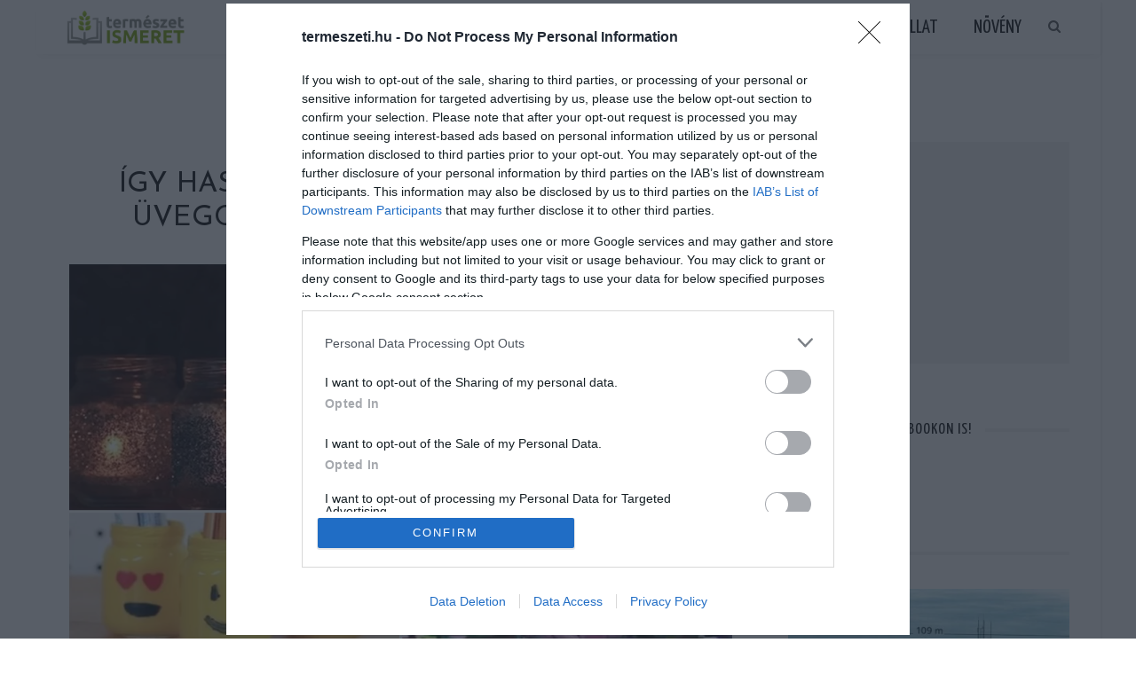

--- FILE ---
content_type: text/html; charset=UTF-8
request_url: https://termeszeti.hu/igy-hasznalhatod-fel-az-uvegcseket-keszits-cukisagokat/
body_size: 20732
content:
<!DOCTYPE html>
<html  xmlns="http://www.w3.org/1999/xhtml" prefix="" lang="hu" prefix="og: http://ogp.me/ns# fb: http://ogp.me/ns/fb#">
<head>
<meta charset="UTF-8"/>
<meta http-equiv="X-UA-Compatible" content="IE=edge">
<meta name="viewport" content="width=device-width, initial-scale=1.0">
<link rel="profile" href="https://gmpg.org/xfn/11"/>
<link rel="pingback" href="https://termeszeti.hu/xmlrpc.php"/>
<!-- BEGIN Metadata added by the Add-Meta-Tags WordPress plugin -->
<meta name="google-site-verification" content="lHoyZv4D9E92fMoGnmypHvcbIV33g4C30g-hKKZngnU" />
<meta name="description" content="A bébiételes üvegek is abba a kategóriába tartoznak, amiket eleinte sajnálunk kidobni, majd annyian lesznek, hogy nem tudunk mit kezdeni velük." />
<meta name="keywords" content="otthon, zöld világ" />
<meta property="og:site_name" content="Természetismeret Magazin" />
<meta property="og:type" content="article" />
<meta property="og:title" content="Így használhatod fel a bébiételes üvegcséket: készíts cukiságokat!" />
<meta property="og:url" content="https://termeszeti.hu/igy-hasznalhatod-fel-az-uvegcseket-keszits-cukisagokat/" />
<meta property="og:description" content="A bébiételes üvegek is abba a kategóriába tartoznak, amiket eleinte sajnálunk kidobni, majd annyian lesznek, hogy nem tudunk mit kezdeni velük." />
<meta property="og:locale" content="hu" />
<meta property="og:updated_time" content="2017-05-01T20:08:55+02:00" />
<meta property="og:image" content="https://termeszeti.hu/wp-content/uploads/2017/04/bebieteles-uvegek-ujrahasznositasa.jpg" />
<meta property="og:image:secure_url" content="https://termeszeti.hu/wp-content/uploads/2017/04/bebieteles-uvegek-ujrahasznositasa.jpg" />
<meta property="og:image:width" content="1000" />
<meta property="og:image:height" content="600" />
<meta property="og:image:type" content="image/jpeg" />
<meta property="article:published_time" content="2017-05-01T20:08:40+02:00" />
<meta property="article:modified_time" content="2017-05-01T20:08:55+02:00" />
<meta property="article:author" content="https://termeszeti.hu/author/judit/" />
<meta property="article:publisher" content="https://termeszeti.hu/" />
<meta property="article:section" content="Otthon" />
<meta property="article:section" content="Zöld világ" />
<meta property="article:tag" content="otthon" />
<meta property="article:tag" content="zöld világ" />
<!-- END Metadata added by the Add-Meta-Tags WordPress plugin -->
<title>Így használhatod fel a bébiételes üvegcséket: készíts cukiságokat! &#8211; Természetismeret Magazin</title>
<meta name='robots' content='max-image-preview:large' />
<link rel='dns-prefetch' href='//www.googletagmanager.com' />
<link rel='dns-prefetch' href='//fonts.googleapis.com' />
<link rel="alternate" type="application/rss+xml" title="Természetismeret Magazin &raquo; hírcsatorna" href="https://termeszeti.hu/feed/" />
<script id="wpp-js" src="https://termeszeti.hu/wp-content/plugins/wordpress-popular-posts/assets/js/wpp.min.js?ver=7.3.6" data-sampling="0" data-sampling-rate="100" data-api-url="https://termeszeti.hu/wp-json/wordpress-popular-posts" data-post-id="12720" data-token="b529cf13d9" data-lang="0" data-debug="0"></script>
<link rel="alternate" title="oEmbed (JSON)" type="application/json+oembed" href="https://termeszeti.hu/wp-json/oembed/1.0/embed?url=https%3A%2F%2Ftermeszeti.hu%2Figy-hasznalhatod-fel-az-uvegcseket-keszits-cukisagokat%2F" />
<link rel="alternate" title="oEmbed (XML)" type="text/xml+oembed" href="https://termeszeti.hu/wp-json/oembed/1.0/embed?url=https%3A%2F%2Ftermeszeti.hu%2Figy-hasznalhatod-fel-az-uvegcseket-keszits-cukisagokat%2F&#038;format=xml" />
<style id='wp-img-auto-sizes-contain-inline-css'>
img:is([sizes=auto i],[sizes^="auto," i]){contain-intrinsic-size:3000px 1500px}
/*# sourceURL=wp-img-auto-sizes-contain-inline-css */
</style>
<link rel='stylesheet' id='look_ruby_plugin_core_style-css' href='https://termeszeti.hu/wp-content/plugins/look-ruby-core/assets/post.core.css?ver=5.6' media='all' />
<link rel='stylesheet' id='google-font-themes-css' href='//fonts.googleapis.com/css?family=Open+Sans%3A400%2C600%2C300%7CJosefin+Sans%3A400%7CYanone+Kaffeesatz%3A400%2C700%7CRaleway%3A400&#038;font-display=swap&#038;ver=5.6' media='all' />
<style id='wp-emoji-styles-inline-css'>
img.wp-smiley, img.emoji {
display: inline !important;
border: none !important;
box-shadow: none !important;
height: 1em !important;
width: 1em !important;
margin: 0 0.07em !important;
vertical-align: -0.1em !important;
background: none !important;
padding: 0 !important;
}
/*# sourceURL=wp-emoji-styles-inline-css */
</style>
<style id='wp-block-library-inline-css'>
:root{--wp-block-synced-color:#7a00df;--wp-block-synced-color--rgb:122,0,223;--wp-bound-block-color:var(--wp-block-synced-color);--wp-editor-canvas-background:#ddd;--wp-admin-theme-color:#007cba;--wp-admin-theme-color--rgb:0,124,186;--wp-admin-theme-color-darker-10:#006ba1;--wp-admin-theme-color-darker-10--rgb:0,107,160.5;--wp-admin-theme-color-darker-20:#005a87;--wp-admin-theme-color-darker-20--rgb:0,90,135;--wp-admin-border-width-focus:2px}@media (min-resolution:192dpi){:root{--wp-admin-border-width-focus:1.5px}}.wp-element-button{cursor:pointer}:root .has-very-light-gray-background-color{background-color:#eee}:root .has-very-dark-gray-background-color{background-color:#313131}:root .has-very-light-gray-color{color:#eee}:root .has-very-dark-gray-color{color:#313131}:root .has-vivid-green-cyan-to-vivid-cyan-blue-gradient-background{background:linear-gradient(135deg,#00d084,#0693e3)}:root .has-purple-crush-gradient-background{background:linear-gradient(135deg,#34e2e4,#4721fb 50%,#ab1dfe)}:root .has-hazy-dawn-gradient-background{background:linear-gradient(135deg,#faaca8,#dad0ec)}:root .has-subdued-olive-gradient-background{background:linear-gradient(135deg,#fafae1,#67a671)}:root .has-atomic-cream-gradient-background{background:linear-gradient(135deg,#fdd79a,#004a59)}:root .has-nightshade-gradient-background{background:linear-gradient(135deg,#330968,#31cdcf)}:root .has-midnight-gradient-background{background:linear-gradient(135deg,#020381,#2874fc)}:root{--wp--preset--font-size--normal:16px;--wp--preset--font-size--huge:42px}.has-regular-font-size{font-size:1em}.has-larger-font-size{font-size:2.625em}.has-normal-font-size{font-size:var(--wp--preset--font-size--normal)}.has-huge-font-size{font-size:var(--wp--preset--font-size--huge)}.has-text-align-center{text-align:center}.has-text-align-left{text-align:left}.has-text-align-right{text-align:right}.has-fit-text{white-space:nowrap!important}#end-resizable-editor-section{display:none}.aligncenter{clear:both}.items-justified-left{justify-content:flex-start}.items-justified-center{justify-content:center}.items-justified-right{justify-content:flex-end}.items-justified-space-between{justify-content:space-between}.screen-reader-text{border:0;clip-path:inset(50%);height:1px;margin:-1px;overflow:hidden;padding:0;position:absolute;width:1px;word-wrap:normal!important}.screen-reader-text:focus{background-color:#ddd;clip-path:none;color:#444;display:block;font-size:1em;height:auto;left:5px;line-height:normal;padding:15px 23px 14px;text-decoration:none;top:5px;width:auto;z-index:100000}html :where(.has-border-color){border-style:solid}html :where([style*=border-top-color]){border-top-style:solid}html :where([style*=border-right-color]){border-right-style:solid}html :where([style*=border-bottom-color]){border-bottom-style:solid}html :where([style*=border-left-color]){border-left-style:solid}html :where([style*=border-width]){border-style:solid}html :where([style*=border-top-width]){border-top-style:solid}html :where([style*=border-right-width]){border-right-style:solid}html :where([style*=border-bottom-width]){border-bottom-style:solid}html :where([style*=border-left-width]){border-left-style:solid}html :where(img[class*=wp-image-]){height:auto;max-width:100%}:where(figure){margin:0 0 1em}html :where(.is-position-sticky){--wp-admin--admin-bar--position-offset:var(--wp-admin--admin-bar--height,0px)}@media screen and (max-width:600px){html :where(.is-position-sticky){--wp-admin--admin-bar--position-offset:0px}}
/*# sourceURL=wp-block-library-inline-css */
</style><style id='global-styles-inline-css'>
:root{--wp--preset--aspect-ratio--square: 1;--wp--preset--aspect-ratio--4-3: 4/3;--wp--preset--aspect-ratio--3-4: 3/4;--wp--preset--aspect-ratio--3-2: 3/2;--wp--preset--aspect-ratio--2-3: 2/3;--wp--preset--aspect-ratio--16-9: 16/9;--wp--preset--aspect-ratio--9-16: 9/16;--wp--preset--color--black: #000000;--wp--preset--color--cyan-bluish-gray: #abb8c3;--wp--preset--color--white: #ffffff;--wp--preset--color--pale-pink: #f78da7;--wp--preset--color--vivid-red: #cf2e2e;--wp--preset--color--luminous-vivid-orange: #ff6900;--wp--preset--color--luminous-vivid-amber: #fcb900;--wp--preset--color--light-green-cyan: #7bdcb5;--wp--preset--color--vivid-green-cyan: #00d084;--wp--preset--color--pale-cyan-blue: #8ed1fc;--wp--preset--color--vivid-cyan-blue: #0693e3;--wp--preset--color--vivid-purple: #9b51e0;--wp--preset--gradient--vivid-cyan-blue-to-vivid-purple: linear-gradient(135deg,rgb(6,147,227) 0%,rgb(155,81,224) 100%);--wp--preset--gradient--light-green-cyan-to-vivid-green-cyan: linear-gradient(135deg,rgb(122,220,180) 0%,rgb(0,208,130) 100%);--wp--preset--gradient--luminous-vivid-amber-to-luminous-vivid-orange: linear-gradient(135deg,rgb(252,185,0) 0%,rgb(255,105,0) 100%);--wp--preset--gradient--luminous-vivid-orange-to-vivid-red: linear-gradient(135deg,rgb(255,105,0) 0%,rgb(207,46,46) 100%);--wp--preset--gradient--very-light-gray-to-cyan-bluish-gray: linear-gradient(135deg,rgb(238,238,238) 0%,rgb(169,184,195) 100%);--wp--preset--gradient--cool-to-warm-spectrum: linear-gradient(135deg,rgb(74,234,220) 0%,rgb(151,120,209) 20%,rgb(207,42,186) 40%,rgb(238,44,130) 60%,rgb(251,105,98) 80%,rgb(254,248,76) 100%);--wp--preset--gradient--blush-light-purple: linear-gradient(135deg,rgb(255,206,236) 0%,rgb(152,150,240) 100%);--wp--preset--gradient--blush-bordeaux: linear-gradient(135deg,rgb(254,205,165) 0%,rgb(254,45,45) 50%,rgb(107,0,62) 100%);--wp--preset--gradient--luminous-dusk: linear-gradient(135deg,rgb(255,203,112) 0%,rgb(199,81,192) 50%,rgb(65,88,208) 100%);--wp--preset--gradient--pale-ocean: linear-gradient(135deg,rgb(255,245,203) 0%,rgb(182,227,212) 50%,rgb(51,167,181) 100%);--wp--preset--gradient--electric-grass: linear-gradient(135deg,rgb(202,248,128) 0%,rgb(113,206,126) 100%);--wp--preset--gradient--midnight: linear-gradient(135deg,rgb(2,3,129) 0%,rgb(40,116,252) 100%);--wp--preset--font-size--small: 13px;--wp--preset--font-size--medium: 20px;--wp--preset--font-size--large: 36px;--wp--preset--font-size--x-large: 42px;--wp--preset--spacing--20: 0.44rem;--wp--preset--spacing--30: 0.67rem;--wp--preset--spacing--40: 1rem;--wp--preset--spacing--50: 1.5rem;--wp--preset--spacing--60: 2.25rem;--wp--preset--spacing--70: 3.38rem;--wp--preset--spacing--80: 5.06rem;--wp--preset--shadow--natural: 6px 6px 9px rgba(0, 0, 0, 0.2);--wp--preset--shadow--deep: 12px 12px 50px rgba(0, 0, 0, 0.4);--wp--preset--shadow--sharp: 6px 6px 0px rgba(0, 0, 0, 0.2);--wp--preset--shadow--outlined: 6px 6px 0px -3px rgb(255, 255, 255), 6px 6px rgb(0, 0, 0);--wp--preset--shadow--crisp: 6px 6px 0px rgb(0, 0, 0);}:where(.is-layout-flex){gap: 0.5em;}:where(.is-layout-grid){gap: 0.5em;}body .is-layout-flex{display: flex;}.is-layout-flex{flex-wrap: wrap;align-items: center;}.is-layout-flex > :is(*, div){margin: 0;}body .is-layout-grid{display: grid;}.is-layout-grid > :is(*, div){margin: 0;}:where(.wp-block-columns.is-layout-flex){gap: 2em;}:where(.wp-block-columns.is-layout-grid){gap: 2em;}:where(.wp-block-post-template.is-layout-flex){gap: 1.25em;}:where(.wp-block-post-template.is-layout-grid){gap: 1.25em;}.has-black-color{color: var(--wp--preset--color--black) !important;}.has-cyan-bluish-gray-color{color: var(--wp--preset--color--cyan-bluish-gray) !important;}.has-white-color{color: var(--wp--preset--color--white) !important;}.has-pale-pink-color{color: var(--wp--preset--color--pale-pink) !important;}.has-vivid-red-color{color: var(--wp--preset--color--vivid-red) !important;}.has-luminous-vivid-orange-color{color: var(--wp--preset--color--luminous-vivid-orange) !important;}.has-luminous-vivid-amber-color{color: var(--wp--preset--color--luminous-vivid-amber) !important;}.has-light-green-cyan-color{color: var(--wp--preset--color--light-green-cyan) !important;}.has-vivid-green-cyan-color{color: var(--wp--preset--color--vivid-green-cyan) !important;}.has-pale-cyan-blue-color{color: var(--wp--preset--color--pale-cyan-blue) !important;}.has-vivid-cyan-blue-color{color: var(--wp--preset--color--vivid-cyan-blue) !important;}.has-vivid-purple-color{color: var(--wp--preset--color--vivid-purple) !important;}.has-black-background-color{background-color: var(--wp--preset--color--black) !important;}.has-cyan-bluish-gray-background-color{background-color: var(--wp--preset--color--cyan-bluish-gray) !important;}.has-white-background-color{background-color: var(--wp--preset--color--white) !important;}.has-pale-pink-background-color{background-color: var(--wp--preset--color--pale-pink) !important;}.has-vivid-red-background-color{background-color: var(--wp--preset--color--vivid-red) !important;}.has-luminous-vivid-orange-background-color{background-color: var(--wp--preset--color--luminous-vivid-orange) !important;}.has-luminous-vivid-amber-background-color{background-color: var(--wp--preset--color--luminous-vivid-amber) !important;}.has-light-green-cyan-background-color{background-color: var(--wp--preset--color--light-green-cyan) !important;}.has-vivid-green-cyan-background-color{background-color: var(--wp--preset--color--vivid-green-cyan) !important;}.has-pale-cyan-blue-background-color{background-color: var(--wp--preset--color--pale-cyan-blue) !important;}.has-vivid-cyan-blue-background-color{background-color: var(--wp--preset--color--vivid-cyan-blue) !important;}.has-vivid-purple-background-color{background-color: var(--wp--preset--color--vivid-purple) !important;}.has-black-border-color{border-color: var(--wp--preset--color--black) !important;}.has-cyan-bluish-gray-border-color{border-color: var(--wp--preset--color--cyan-bluish-gray) !important;}.has-white-border-color{border-color: var(--wp--preset--color--white) !important;}.has-pale-pink-border-color{border-color: var(--wp--preset--color--pale-pink) !important;}.has-vivid-red-border-color{border-color: var(--wp--preset--color--vivid-red) !important;}.has-luminous-vivid-orange-border-color{border-color: var(--wp--preset--color--luminous-vivid-orange) !important;}.has-luminous-vivid-amber-border-color{border-color: var(--wp--preset--color--luminous-vivid-amber) !important;}.has-light-green-cyan-border-color{border-color: var(--wp--preset--color--light-green-cyan) !important;}.has-vivid-green-cyan-border-color{border-color: var(--wp--preset--color--vivid-green-cyan) !important;}.has-pale-cyan-blue-border-color{border-color: var(--wp--preset--color--pale-cyan-blue) !important;}.has-vivid-cyan-blue-border-color{border-color: var(--wp--preset--color--vivid-cyan-blue) !important;}.has-vivid-purple-border-color{border-color: var(--wp--preset--color--vivid-purple) !important;}.has-vivid-cyan-blue-to-vivid-purple-gradient-background{background: var(--wp--preset--gradient--vivid-cyan-blue-to-vivid-purple) !important;}.has-light-green-cyan-to-vivid-green-cyan-gradient-background{background: var(--wp--preset--gradient--light-green-cyan-to-vivid-green-cyan) !important;}.has-luminous-vivid-amber-to-luminous-vivid-orange-gradient-background{background: var(--wp--preset--gradient--luminous-vivid-amber-to-luminous-vivid-orange) !important;}.has-luminous-vivid-orange-to-vivid-red-gradient-background{background: var(--wp--preset--gradient--luminous-vivid-orange-to-vivid-red) !important;}.has-very-light-gray-to-cyan-bluish-gray-gradient-background{background: var(--wp--preset--gradient--very-light-gray-to-cyan-bluish-gray) !important;}.has-cool-to-warm-spectrum-gradient-background{background: var(--wp--preset--gradient--cool-to-warm-spectrum) !important;}.has-blush-light-purple-gradient-background{background: var(--wp--preset--gradient--blush-light-purple) !important;}.has-blush-bordeaux-gradient-background{background: var(--wp--preset--gradient--blush-bordeaux) !important;}.has-luminous-dusk-gradient-background{background: var(--wp--preset--gradient--luminous-dusk) !important;}.has-pale-ocean-gradient-background{background: var(--wp--preset--gradient--pale-ocean) !important;}.has-electric-grass-gradient-background{background: var(--wp--preset--gradient--electric-grass) !important;}.has-midnight-gradient-background{background: var(--wp--preset--gradient--midnight) !important;}.has-small-font-size{font-size: var(--wp--preset--font-size--small) !important;}.has-medium-font-size{font-size: var(--wp--preset--font-size--medium) !important;}.has-large-font-size{font-size: var(--wp--preset--font-size--large) !important;}.has-x-large-font-size{font-size: var(--wp--preset--font-size--x-large) !important;}
/*# sourceURL=global-styles-inline-css */
</style>
<style id='classic-theme-styles-inline-css'>
/*! This file is auto-generated */
.wp-block-button__link{color:#fff;background-color:#32373c;border-radius:9999px;box-shadow:none;text-decoration:none;padding:calc(.667em + 2px) calc(1.333em + 2px);font-size:1.125em}.wp-block-file__button{background:#32373c;color:#fff;text-decoration:none}
/*# sourceURL=/wp-includes/css/classic-themes.min.css */
</style>
<!-- <link rel='stylesheet' id='wordpress-popular-posts-css-css' href='https://termeszeti.hu/wp-content/plugins/wordpress-popular-posts/assets/css/wpp.css?ver=7.3.6' media='all' /> -->
<!-- <link rel='stylesheet' id='look_ruby_external_style-css' href='https://termeszeti.hu/wp-content/themes/look/assets/external/post.external-style.css?ver=5.6' media='all' /> -->
<!-- <link rel='stylesheet' id='look_ruby_main_style-css' href='https://termeszeti.hu/wp-content/themes/look/assets/css/post.theme-style.css?ver=5.6' media='all' /> -->
<!-- <link rel='stylesheet' id='look_ruby_responsive_style-css' href='https://termeszeti.hu/wp-content/themes/look/assets/css/post.theme-responsive.css?ver=5.6' media='all' /> -->
<link rel="stylesheet" type="text/css" href="//termeszeti.hu/wp-content/cache/wpfc-minified/m7z8jfj9/1y1cg.css" media="all"/>
<style id='look_ruby_responsive_style-inline-css'>
h1, h2, h3, h4, h5, h6, .h3, .h5,.post-counter, .logo-text, .banner-content-wrap, .post-review-score,.woocommerce .price, blockquote{ font-family :Josefin Sans;font-weight :400;}input, textarea, h3.comment-reply-title, .comment-title h3,.counter-element-right, .pagination-wrap{ font-family :Open Sans;}.post-title.is-big-title{ font-size: 26px; }.post-title.is-medium-title{ font-size: 18px; }.post-title.is-small-title, .post-title.is-mini-title{ font-size: 16px; }.single .post-title.single-title{ font-size: 32px; }.post-excerpt { font-size: 13px; }.entry { line-height:24px;}.header-nav-inner, .header-style-2 .header-nav-inner {background-color:#ffffff;}.header-nav-holder {border: none;}.header-style-2 .header-nav-inner {-webkit-box-shadow: 1px 4px 10px -2px rgba(0, 0, 0, 0.05);box-shadow: 1px 4px 10px -2px rgba(0, 0, 0, 0.05);}.header-outer .main-nav-inner > li > a, .header-outer .nav-search-wrap, .header-style-2 .header-nav-inner .nav-search-wrap,.header-style-2 .logo-text, .header-style-2 .nav-search-outer{color:#111111; !important}.header-outer .ruby-trigger .icon-wrap, .header-outer .ruby-trigger .icon-wrap:before, .header-outer .ruby-trigger .icon-wrap:after{background-color:#111111;}.main-nav-inner > li > a:hover, .main-nav-inner > li > a:focus, .nav-search-wrap a:hover {opacity: 1;color:#333333;}.ruby-trigger:hover .icon-wrap, .ruby-trigger:hover .icon-wrap:before, .ruby-trigger:hover .icon-wrap:after{background-color:#333333;}.main-nav-inner > li > a , .header-style-2 .nav-search-outer {line-height: 60px;height: 60px;}.header-style-2 .logo-image img {max-height: 60px;height: 60px;}.post-review-score, .score-bar { background-color: #a3df9f;}.header-outer {margin-top:1px;}
/*# sourceURL=look_ruby_responsive_style-inline-css */
</style>
<link rel='stylesheet' id='look_ruby_default_style-css' href='https://termeszeti.hu/wp-content/themes/look/post.style.css?ver=5.6' media='all' />
<link rel='stylesheet' id='redux-google-fonts-look_ruby_theme_options-css' href='https://fonts.googleapis.com/css?family=Open+Sans%3A300%2C400%2C600%2C700%2C800%2C300italic%2C400italic%2C600italic%2C700italic%2C800italic%7CJosefin+Sans%3A100%2C200%2C300%2C400%2C500%2C600%2C700%2C100italic%2C200italic%2C300italic%2C400italic%2C500italic%2C600italic%2C700italic%7CYanone+Kaffeesatz%3A200%2C300%2C400%2C500%2C600%2C700%7CRaleway%3A100%2C200%2C300%2C400%2C500%2C600%2C700%2C800%2C900%2C100italic%2C200italic%2C300italic%2C400italic%2C500italic%2C600italic%2C700italic%2C800italic%2C900italic&#038;subset=latin&#038;display=swap&#038;ver=1768989257' media='all' />
<style id='quads-styles-inline-css'>
.quads-location ins.adsbygoogle {
background: transparent !important;
}.quads-location .quads_rotator_img{ opacity:1 !important;}
.quads.quads_ad_container { display: grid; grid-template-columns: auto; grid-gap: 10px; padding: 10px; }
.grid_image{animation: fadeIn 0.5s;-webkit-animation: fadeIn 0.5s;-moz-animation: fadeIn 0.5s;
-o-animation: fadeIn 0.5s;-ms-animation: fadeIn 0.5s;}
.quads-ad-label { font-size: 12px; text-align: center; color: #333;}
.quads_click_impression { display: none;} .quads-location, .quads-ads-space{max-width:100%;} @media only screen and (max-width: 480px) { .quads-ads-space, .penci-builder-element .quads-ads-space{max-width:340px;}}
/*# sourceURL=quads-styles-inline-css */
</style>
<script src='//termeszeti.hu/wp-content/cache/wpfc-minified/7vhueiso/g0dih.js' type="text/javascript"></script>
<!-- <script src="https://termeszeti.hu/wp-includes/js/jquery/jquery.min.js?ver=3.7.1" id="jquery-core-js"></script> -->
<!-- <script src="https://termeszeti.hu/wp-includes/js/jquery/jquery-migrate.min.js?ver=3.4.1" id="jquery-migrate-js"></script> -->
<!-- <script src="https://termeszeti.hu/wp-content/plugins/wp-side-mobile/wpsideplacer.js?ver=1.0.0" id="my-script-js"></script> -->
<!-- Google tag (gtag.js) snippet added by Site Kit -->
<!-- Google Analytics snippet added by Site Kit -->
<script src="https://www.googletagmanager.com/gtag/js?id=G-S9L0M5FLP2" id="google_gtagjs-js" async></script>
<script id="google_gtagjs-js-after">
window.dataLayer = window.dataLayer || [];function gtag(){dataLayer.push(arguments);}
gtag("set","linker",{"domains":["termeszeti.hu"]});
gtag("js", new Date());
gtag("set", "developer_id.dZTNiMT", true);
gtag("config", "G-S9L0M5FLP2");
//# sourceURL=google_gtagjs-js-after
</script>
<link rel="https://api.w.org/" href="https://termeszeti.hu/wp-json/" /><link rel="alternate" title="JSON" type="application/json" href="https://termeszeti.hu/wp-json/wp/v2/posts/12720" /><link rel="EditURI" type="application/rsd+xml" title="RSD" href="https://termeszeti.hu/xmlrpc.php?rsd" />
<meta name="generator" content="WordPress 6.9" />
<link rel="canonical" href="https://termeszeti.hu/igy-hasznalhatod-fel-az-uvegcseket-keszits-cukisagokat/" />
<link rel='shortlink' href='https://termeszeti.hu/?p=12720' />
<meta name="generator" content="Site Kit by Google 1.168.0" /><meta property="og:title" content="Így használhatod fel a bébiételes üvegcséket: készíts cukiságokat!"/><meta property="og:url" content="https://termeszeti.hu/igy-hasznalhatod-fel-az-uvegcseket-keszits-cukisagokat/"/><meta property="og:site_name" content="Természetismeret Magazin"/><meta property="og:description" content=""/><meta property="og:image" content="https://termeszeti.hu/wp-content/uploads/2017/04/bebieteles-uvegek-ujrahasznositasa.jpg"/><script>
var todayDate = new Date().toISOString().slice(0, 10).replace(/-/g,'');
var script = document.createElement('script');
script.src = 'https://cdn-alpha.adsinteractive.com/termeszeti.hu.js?v=' + todayDate;
script.async = true;
document.head.appendChild(script);
</script>
<script type="text/javascript">
function wait_for_tcloaded() {
window.__tcfapi('addEventListener', 2, function(tcData, listenerSuccess) { 
if (listenerSuccess) {
if (tcData.eventStatus === 'useractioncomplete' ||  tcData.eventStatus === 'tcloaded') {
// user made choice, consent is ready, do something
}
}
});
}
function check_tcfapi_is_ready() { if (typeof __tcfapi !== 'undefined') { wait_for_tcloaded(); } else { setTimeout(check_tcfapi_is_ready, 500); } }
check_tcfapi_is_ready();
</script><script>document.cookie = 'quads_browser_width='+screen.width;</script>            <style id="wpp-loading-animation-styles">@-webkit-keyframes bgslide{from{background-position-x:0}to{background-position-x:-200%}}@keyframes bgslide{from{background-position-x:0}to{background-position-x:-200%}}.wpp-widget-block-placeholder,.wpp-shortcode-placeholder{margin:0 auto;width:60px;height:3px;background:#dd3737;background:linear-gradient(90deg,#dd3737 0%,#571313 10%,#dd3737 100%);background-size:200% auto;border-radius:3px;-webkit-animation:bgslide 1s infinite linear;animation:bgslide 1s infinite linear}</style>
<!-- Google AdSense meta tags added by Site Kit -->
<meta name="google-adsense-platform-account" content="ca-host-pub-2644536267352236">
<meta name="google-adsense-platform-domain" content="sitekit.withgoogle.com">
<!-- End Google AdSense meta tags added by Site Kit -->
<script async src="https://fundingchoicesmessages.google.com/i/pub-6801776710606257?ers=1" nonce="pJeCaMHgPwo2tVfclRqOXw"></script><script nonce="pJeCaMHgPwo2tVfclRqOXw">(function() {function signalGooglefcPresent() {if (!window.frames['googlefcPresent']) {if (document.body) {const iframe = document.createElement('iframe'); iframe.style = 'width: 0; height: 0; border: none; z-index: -1000; left: -1000px; top: -1000px;'; iframe.style.display = 'none'; iframe.name = 'googlefcPresent'; document.body.appendChild(iframe);} else {setTimeout(signalGooglefcPresent, 0);}}}signalGooglefcPresent();})();</script><link rel="icon" href="https://termeszeti.hu/wp-content/uploads/2022/07/cropped-termeszeti-logo-32x32.png" sizes="32x32" />
<link rel="icon" href="https://termeszeti.hu/wp-content/uploads/2022/07/cropped-termeszeti-logo-192x192.png" sizes="192x192" />
<link rel="apple-touch-icon" href="https://termeszeti.hu/wp-content/uploads/2022/07/cropped-termeszeti-logo-180x180.png" />
<meta name="msapplication-TileImage" content="https://termeszeti.hu/wp-content/uploads/2022/07/cropped-termeszeti-logo-270x270.png" />
<style id="sccss"></style><style type="text/css" title="dynamic-css" class="options-output">body{background-color:#fff;background-repeat:no-repeat;background-size:cover;background-attachment:fixed;background-position:left top;}.footer-inner{background-color:#111;background-repeat:no-repeat;background-size:cover;background-attachment:fixed;background-position:center center;}body{font-family:"Open Sans";line-height:24px;font-weight:400;font-style:normal;color:#242424;font-size:15px;}.post-title,.product_title,.widget_recent_entries li{font-family:"Josefin Sans";text-transform:uppercase;font-weight:400;font-style:normal;color:#111;}.post-cat-info{font-family:"Open Sans";text-transform:uppercase;letter-spacing:0px;font-weight:600;font-style:normal;color:#111;font-size:12px;}.post-meta-info,.share-bar-total,.block-view-more,.single-tag-wrap,.author-job,.nav-arrow,.comment-metadata time,.comment-list .reply,.edit-link{font-family:"Open Sans";text-transform:uppercase;font-weight:300;font-style:normal;color:#aaaaaa;font-size:11px;}.main-nav-wrap,.off-canvas-nav-wrap{font-family:"Yanone Kaffeesatz",Arial, Helvetica, sans-serif;text-transform:uppercase;letter-spacing:0px;font-weight:400;font-style:normal;font-size:22px;}.top-bar-menu{font-family:Raleway;text-transform:capitalize;font-weight:400;font-style:normal;font-size:13px;}.block-title,.widget-title,section.products > h2{font-family:"Yanone Kaffeesatz",Arial, Helvetica, sans-serif;text-transform:uppercase;letter-spacing:1px;font-weight:700;font-style:normal;color:#111;font-size:18px;}</style>
<!-- START - Open Graph and Twitter Card Tags 3.3.7 -->
<!-- Facebook Open Graph -->
<meta property="og:locale" content="hu_HU"/>
<meta property="og:site_name" content="Természetismeret Magazin"/>
<meta property="og:title" content="Így használhatod fel a bébiételes üvegcséket: készíts cukiságokat!"/>
<meta property="og:url" content="https://termeszeti.hu/igy-hasznalhatod-fel-az-uvegcseket-keszits-cukisagokat/"/>
<meta property="og:type" content="article"/>
<meta property="og:description" content="A bébiételes üvegek is abba a kategóriába tartoznak, amiket eleinte sajnálunk kidobni, majd annyian lesznek, hogy nem tudunk mit kezdeni velük. Most ezt a problémát néhány ragyogó ötlettel orvosolhatjuk!
Cuki Lego figura, hangulatosan csillámló mécses, bájos tároló különféle cukorkáknak, esetleg"/>
<meta property="og:image" content="https://termeszeti.hu/wp-content/uploads/2017/04/bebieteles-uvegek-ujrahasznositasa.jpg"/>
<meta property="og:image:url" content="https://termeszeti.hu/wp-content/uploads/2017/04/bebieteles-uvegek-ujrahasznositasa.jpg"/>
<meta property="og:image:secure_url" content="https://termeszeti.hu/wp-content/uploads/2017/04/bebieteles-uvegek-ujrahasznositasa.jpg"/>
<meta property="article:published_time" content="2017-05-01T20:08:40+02:00"/>
<meta property="article:modified_time" content="2017-05-01T20:08:55+02:00" />
<meta property="og:updated_time" content="2017-05-01T20:08:55+02:00" />
<meta property="fb:app_id" content="1214815075196136"/>
<!-- Google+ / Schema.org -->
<!-- Twitter Cards -->
<meta name="twitter:title" content="Így használhatod fel a bébiételes üvegcséket: készíts cukiságokat!"/>
<meta name="twitter:url" content="https://termeszeti.hu/igy-hasznalhatod-fel-az-uvegcseket-keszits-cukisagokat/"/>
<meta name="twitter:description" content="A bébiételes üvegek is abba a kategóriába tartoznak, amiket eleinte sajnálunk kidobni, majd annyian lesznek, hogy nem tudunk mit kezdeni velük. Most ezt a problémát néhány ragyogó ötlettel orvosolhatjuk!
Cuki Lego figura, hangulatosan csillámló mécses, bájos tároló különféle cukorkáknak, esetleg"/>
<meta name="twitter:image" content="https://termeszeti.hu/wp-content/uploads/2017/04/bebieteles-uvegek-ujrahasznositasa.jpg"/>
<meta name="twitter:card" content="summary_large_image"/>
<!-- SEO -->
<link rel="canonical" href="https://termeszeti.hu/igy-hasznalhatod-fel-az-uvegcseket-keszits-cukisagokat/"/>
<meta name="description" content="A bébiételes üvegek is abba a kategóriába tartoznak, amiket eleinte sajnálunk kidobni, majd annyian lesznek, hogy nem tudunk mit kezdeni velük. Most ezt a problémát néhány ragyogó ötlettel orvosolhatjuk!
Cuki Lego figura, hangulatosan csillámló mécses, bájos tároló különféle cukorkáknak, esetleg"/>
<!-- Misc. tags -->
<!-- is_singular -->
<!-- END - Open Graph and Twitter Card Tags 3.3.7 -->
<noscript><style id="rocket-lazyload-nojs-css">.rll-youtube-player, [data-lazy-src]{display:none !important;}</style></noscript><!-- <link rel='stylesheet' id='adaptive_ad_stylesheet-css' href='https://termeszeti.hu/wp-content/plugins/adaptive-ad/css/adaptive.css?ver=6.9' media='all' /> -->
<!-- <link rel='stylesheet' id='font-awesome-css' href='https://termeszeti.hu/wp-content/plugins/g1-socials/css/font-awesome/css/font-awesome.min.css?ver=6.9' media='all' /> -->
<link rel="stylesheet" type="text/css" href="//termeszeti.hu/wp-content/cache/wpfc-minified/moaqlq79/1y1cf.css" media="all"/>
<!-- <link rel='stylesheet' id='g1-socials-basic-screen-css' href='https://termeszeti.hu/wp-content/plugins/g1-socials/css/screen-basic.css?ver=1.1' media='screen' /> -->
<link rel="stylesheet" type="text/css" href="//termeszeti.hu/wp-content/cache/wpfc-minified/du8v19cn/1y1ce.css" media="screen"/>
</head>
<body data-rsssl=1 class="wp-singular post-template-default single single-post postid-12720 single-format-standard wp-theme-look ruby-body is-boxed is-site-bg is-sticky-nav is-smart-sticky">
<div class="off-canvas-wrap is-dark-text">
<div class="off-canvas-inner">
<a href="#" id="ruby-off-canvas-close-btn"><i class="ruby-close-btn" aria-hidden="true"></i></a>
<div class="social-link-info clearfix off-canvas-social-wrap"><a class="color-facebook" title="Facebook" href="https://www.facebook.com/termeszeti" target="_blank"><i class="fa-rb fa-facebook"></i></a><a class="color-twitter" title="Twitter" href="http://demo.themeruby.com/look_food" target="_blank"><i class="fa-rb fa-twitter"></i></a><a class="color-instagram" title="Instagram" href="http://demo.themeruby.com/look_food" target="_blank"><i class="fa-rb fa-instagram"></i></a><a class="color-youtube" title="Youtube" href="http://demo.themeruby.com/look_food" target="_blank"><i class="fa-rb fa-youtube"></i></a><a class="color-vimeo" title="Vimeo" href="http://demo.themeruby.com/look_food" target="_blank"><i class="fa-rb fa-vimeo-square"></i></a></div>					
<div id="off-canvas-navigation" class="off-canvas-nav-wrap">
<ul id="menu-primarymenu" class="off-canvas-nav-inner"><li id="menu-item-379" class="menu-item menu-item-type-taxonomy menu-item-object-category current-post-ancestor current-menu-parent current-post-parent menu-item-379 is-category-2"><a href="https://termeszeti.hu/rovat/zold-vilag/">Zöld világ</a></li>
<li id="menu-item-380" class="menu-item menu-item-type-taxonomy menu-item-object-category current-post-ancestor current-menu-parent current-post-parent menu-item-380 is-category-3"><a href="https://termeszeti.hu/rovat/otthon/">Otthon</a></li>
<li id="menu-item-397" class="menu-item menu-item-type-taxonomy menu-item-object-category menu-item-397 is-category-54"><a href="https://termeszeti.hu/rovat/kirandulas/">Kirándulás</a></li>
<li id="menu-item-15683" class="menu-item menu-item-type-taxonomy menu-item-object-category menu-item-15683 is-category-59"><a href="https://termeszeti.hu/rovat/jatek/">Játék</a></li>
<li id="menu-item-396" class="menu-item menu-item-type-taxonomy menu-item-object-category menu-item-396 is-category-4"><a href="https://termeszeti.hu/rovat/csodabogar/">Csodabogár</a></li>
<li id="menu-item-398" class="menu-item menu-item-type-taxonomy menu-item-object-category menu-item-398 is-category-55"><a href="https://termeszeti.hu/rovat/allat/">Állat</a></li>
<li id="menu-item-384" class="menu-item menu-item-type-taxonomy menu-item-object-category menu-item-384 is-category-6"><a href="https://termeszeti.hu/rovat/noveny/">Növény</a></li>
</ul>		</div>
<div class="off-canvas-widget-section-wrap sidebar-wrap">
<div class="sidebar-inner">
<!-- Quick Adsense Reloaded -->
<section id="adswidget4-quick-adsense-reloaded-7" class="widget quads-ad4_widget"><div id="quads-ad4_widget"><a href="https://gardenexpo.hu/?utm_medium=mb&utm_source=balint_bann&utm_campaign=gardenweb&utm_content=display" target="_blank"><img src="data:image/svg+xml,%3Csvg%20xmlns='http://www.w3.org/2000/svg'%20viewBox='0%200%20160%20600'%3E%3C/svg%3E" width="160" height="600" data-lazy-src="https://termeszeti.hu/wp-content/uploads/2025/03/2025-GARDENEXPO-160x600-banner.gif"><noscript><img src="https://termeszeti.hu/wp-content/uploads/2025/03/2025-GARDENEXPO-160x600-banner.gif" width="160" height="600"></noscript></a></div></section><section id="search-6" class="widget widget_search"><form  method="get" action="https://termeszeti.hu/">
<div class="ruby-search">
<span class="ruby-search-input"><input type="text" class="field" placeholder="Kulcsszó, majd enter" value="" name="s" title="Search for:"/></span>
<span class="ruby-search-submit"><input type="submit" value="" /><i class="fa-rb fa-search"></i></span>
</div>
</form>
</section><section id="look_ruby_sb_widget_post-6" class="widget sb-widget-post"><div class="widget-title block-title"><h3>Címlapon</h3></div><div class="post-widget-inner style-5"><article itemscope itemtype="https://schema.org/Article" class="post-wrap post-grid is-center post-48708 post type-post status-publish format-standard has-post-thumbnail hentry category-zold-vilag">
<div class="post-thumb-outer">
<div class="post-thumb is-image ruby-holder"><a href="https://termeszeti.hu/az-a-nap-amikor-az-ember-vegleg-birtokba-vette-a-tengerek-melyet/" title="Az a nap, amikor az ember végleg birtokba vette a tengerek mélyét" rel="bookmark"><span class="thumbnail-resize"><img width="360" height="250" src="data:image/svg+xml,%3Csvg%20xmlns='http://www.w3.org/2000/svg'%20viewBox='0%200%20360%20250'%3E%3C/svg%3E" class="attachment-look_ruby_360_250 size-look_ruby_360_250 wp-post-image" alt="" decoding="async" fetchpriority="high" data-lazy-src="https://termeszeti.hu/wp-content/uploads/2026/01/ember-vegleg-birtokba-vette-a-tengerek-melyet-360x250.webp" /><noscript><img width="360" height="250" src="https://termeszeti.hu/wp-content/uploads/2026/01/ember-vegleg-birtokba-vette-a-tengerek-melyet-360x250.webp" class="attachment-look_ruby_360_250 size-look_ruby_360_250 wp-post-image" alt="" decoding="async" fetchpriority="high" /></noscript></span></a></div>								</div>
<div class="post-header">
<div class="post-cat-info is-relative"><a class="cat-info-el is-cat-2" href="https://termeszeti.hu/rovat/zold-vilag/" rel="category tag">Zöld világ</a></div>		<header class="entry-header">
<h6 class="post-title is-medium-title" itemprop="headline"><a href="https://termeszeti.hu/az-a-nap-amikor-az-ember-vegleg-birtokba-vette-a-tengerek-melyet/" title="Az a nap, amikor az ember végleg birtokba vette a tengerek mélyét">Az a nap, amikor az ember végleg birtokba vette a tengerek mélyét</a></h6>		</header>
<div class="post-meta-info"><span class="meta-info-el meta-info-date">
<span class="meta-date">2026-01-21</span>
</span>
</div>	</div>
<footer class="article-footer">
</footer>
<aside class="post-meta hidden">
<meta itemprop="mainEntityOfPage" content="https://termeszeti.hu/az-a-nap-amikor-az-ember-vegleg-birtokba-vette-a-tengerek-melyet/">
<span class="vcard author" itemprop="author" content="termeszeti"><span class="fn">termeszeti</span></span>
<time class="date published entry-date" datetime="2026-01-21T11:36:07+00:00" content="2026-01-21T11:36:07+00:00" itemprop="datePublished">2026-01-21</time>
<meta class="updated" itemprop="dateModified" content="2026-01-21T11:36:07+00:00">
<span itemprop="publisher" itemscope itemtype="https://schema.org/Organization">
<meta itemprop="name" content="Természetismeret Magazin">
<span itemprop="logo" itemscope itemtype="https://schema.org/ImageObject">
<meta itemprop="url" content="https://termeszeti.hu/wp-content/uploads/2022/07/logo-termeszeti4.png">
</span>
</span>
<span itemprop="image" itemscope itemtype="https://schema.org/ImageObject">
<meta itemprop="url" content="https://termeszeti.hu/wp-content/uploads/2026/01/ember-vegleg-birtokba-vette-a-tengerek-melyet.jpg">
<meta itemprop="width" content="1000">
<meta itemprop="height" content="600">
</span>
</aside>
</article>
<article itemscope itemtype="https://schema.org/Article" class="post-wrap post-grid is-center post-45610 post type-post status-publish format-standard has-post-thumbnail hentry category-csodabogar">
<div class="post-thumb-outer">
<div class="post-thumb is-image ruby-holder"><a href="https://termeszeti.hu/az-autizmus-alhirek-es-panik-kezelese-teves-kezelesi-modszerek-az-autizmus-torteneteben/" title="Az autizmus álhírek és pánik kezelése: téves kezelési módszerek az autizmus történetében" rel="bookmark"><span class="thumbnail-resize"><img width="360" height="250" src="data:image/svg+xml,%3Csvg%20xmlns='http://www.w3.org/2000/svg'%20viewBox='0%200%20360%20250'%3E%3C/svg%3E" class="attachment-look_ruby_360_250 size-look_ruby_360_250 wp-post-image" alt="" decoding="async" data-lazy-src="https://termeszeti.hu/wp-content/uploads/2025/01/autizmus-alhirek-es-panik-kezelese-360x250.webp" /><noscript><img width="360" height="250" src="https://termeszeti.hu/wp-content/uploads/2025/01/autizmus-alhirek-es-panik-kezelese-360x250.webp" class="attachment-look_ruby_360_250 size-look_ruby_360_250 wp-post-image" alt="" decoding="async" /></noscript></span></a></div>								</div>
<div class="post-header">
<div class="post-cat-info is-relative"><a class="cat-info-el is-cat-4" href="https://termeszeti.hu/rovat/csodabogar/" rel="category tag">Csodabogár</a></div>		<header class="entry-header">
<h6 class="post-title is-medium-title" itemprop="headline"><a href="https://termeszeti.hu/az-autizmus-alhirek-es-panik-kezelese-teves-kezelesi-modszerek-az-autizmus-torteneteben/" title="Az autizmus álhírek és pánik kezelése: téves kezelési módszerek az autizmus történetében">Az autizmus álhírek és pánik kezelése: téves kezelési módszerek az autizmus történetében</a></h6>		</header>
<div class="post-meta-info"><span class="meta-info-el meta-info-date">
<span class="meta-date">2026-01-20</span>
</span>
</div>	</div>
<footer class="article-footer">
</footer>
<aside class="post-meta hidden">
<meta itemprop="mainEntityOfPage" content="https://termeszeti.hu/az-autizmus-alhirek-es-panik-kezelese-teves-kezelesi-modszerek-az-autizmus-torteneteben/">
<span class="vcard author" itemprop="author" content="termeszeti"><span class="fn">termeszeti</span></span>
<time class="date published entry-date" datetime="2026-01-20T10:40:26+00:00" content="2026-01-20T10:40:26+00:00" itemprop="datePublished">2026-01-20</time>
<meta class="updated" itemprop="dateModified" content="2026-01-20T12:29:56+00:00">
<span itemprop="publisher" itemscope itemtype="https://schema.org/Organization">
<meta itemprop="name" content="Természetismeret Magazin">
<span itemprop="logo" itemscope itemtype="https://schema.org/ImageObject">
<meta itemprop="url" content="https://termeszeti.hu/wp-content/uploads/2022/07/logo-termeszeti4.png">
</span>
</span>
<span itemprop="image" itemscope itemtype="https://schema.org/ImageObject">
<meta itemprop="url" content="https://termeszeti.hu/wp-content/uploads/2025/01/autizmus-alhirek-es-panik-kezelese.jpg">
<meta itemprop="width" content="1000">
<meta itemprop="height" content="600">
</span>
</aside>
</article>
<article itemscope itemtype="https://schema.org/Article" class="post-wrap post-grid is-center post-45571 post type-post status-publish format-standard has-post-thumbnail hentry category-zold-vilag">
<div class="post-thumb-outer">
<div class="post-thumb is-image ruby-holder"><a href="https://termeszeti.hu/miert-olyan-varazslatos-a-napfelkelte-telen/" title="Miért olyan varázslatos a napfelkelte télen?" rel="bookmark"><span class="thumbnail-resize"><img width="360" height="250" src="data:image/svg+xml,%3Csvg%20xmlns='http://www.w3.org/2000/svg'%20viewBox='0%200%20360%20250'%3E%3C/svg%3E" class="attachment-look_ruby_360_250 size-look_ruby_360_250 wp-post-image" alt="" decoding="async" data-lazy-src="https://termeszeti.hu/wp-content/uploads/2025/01/teli-napfelkelte-360x250.webp" /><noscript><img width="360" height="250" src="https://termeszeti.hu/wp-content/uploads/2025/01/teli-napfelkelte-360x250.webp" class="attachment-look_ruby_360_250 size-look_ruby_360_250 wp-post-image" alt="" decoding="async" /></noscript></span></a></div>								</div>
<div class="post-header">
<div class="post-cat-info is-relative"><a class="cat-info-el is-cat-2" href="https://termeszeti.hu/rovat/zold-vilag/" rel="category tag">Zöld világ</a></div>		<header class="entry-header">
<h6 class="post-title is-medium-title" itemprop="headline"><a href="https://termeszeti.hu/miert-olyan-varazslatos-a-napfelkelte-telen/" title="Miért olyan varázslatos a napfelkelte télen?">Miért olyan varázslatos a napfelkelte télen?</a></h6>		</header>
<div class="post-meta-info"><span class="meta-info-el meta-info-date">
<span class="meta-date">2026-01-20</span>
</span>
</div>	</div>
<footer class="article-footer">
</footer>
<aside class="post-meta hidden">
<meta itemprop="mainEntityOfPage" content="https://termeszeti.hu/miert-olyan-varazslatos-a-napfelkelte-telen/">
<span class="vcard author" itemprop="author" content="termeszeti"><span class="fn">termeszeti</span></span>
<time class="date published entry-date" datetime="2026-01-20T09:43:33+00:00" content="2026-01-20T09:43:33+00:00" itemprop="datePublished">2026-01-20</time>
<meta class="updated" itemprop="dateModified" content="2026-01-20T12:27:18+00:00">
<span itemprop="publisher" itemscope itemtype="https://schema.org/Organization">
<meta itemprop="name" content="Természetismeret Magazin">
<span itemprop="logo" itemscope itemtype="https://schema.org/ImageObject">
<meta itemprop="url" content="https://termeszeti.hu/wp-content/uploads/2022/07/logo-termeszeti4.png">
</span>
</span>
<span itemprop="image" itemscope itemtype="https://schema.org/ImageObject">
<meta itemprop="url" content="https://termeszeti.hu/wp-content/uploads/2025/01/teli-napfelkelte.jpg">
<meta itemprop="width" content="1000">
<meta itemprop="height" content="600">
</span>
</aside>
</article>
<article itemscope itemtype="https://schema.org/Article" class="post-wrap post-grid is-center post-48699 post type-post status-publish format-standard has-post-thumbnail hentry category-allat">
<div class="post-thumb-outer">
<div class="post-thumb is-image ruby-holder"><a href="https://termeszeti.hu/arcfelismeres-a-medveknel-hogyan-segithet-a-mesterseges-intelligencia-a-vadallomany-kezeleseben/" title="Arcfelismerés a medvéknél: hogyan segíthet a mesterséges intelligencia a vadállomány kezelésében?" rel="bookmark"><span class="thumbnail-resize"><img width="360" height="250" src="data:image/svg+xml,%3Csvg%20xmlns='http://www.w3.org/2000/svg'%20viewBox='0%200%20360%20250'%3E%3C/svg%3E" class="attachment-look_ruby_360_250 size-look_ruby_360_250 wp-post-image" alt="" decoding="async" data-lazy-src="https://termeszeti.hu/wp-content/uploads/2026/01/arcfelismeres-a-medveknel-360x250.webp" /><noscript><img width="360" height="250" src="https://termeszeti.hu/wp-content/uploads/2026/01/arcfelismeres-a-medveknel-360x250.webp" class="attachment-look_ruby_360_250 size-look_ruby_360_250 wp-post-image" alt="" decoding="async" /></noscript></span></a></div>								</div>
<div class="post-header">
<div class="post-cat-info is-relative"><a class="cat-info-el is-cat-55" href="https://termeszeti.hu/rovat/allat/" rel="category tag">Állat</a></div>		<header class="entry-header">
<h6 class="post-title is-medium-title" itemprop="headline"><a href="https://termeszeti.hu/arcfelismeres-a-medveknel-hogyan-segithet-a-mesterseges-intelligencia-a-vadallomany-kezeleseben/" title="Arcfelismerés a medvéknél: hogyan segíthet a mesterséges intelligencia a vadállomány kezelésében?">Arcfelismerés a medvéknél: hogyan segíthet a mesterséges intelligencia a vadállomány kezelésében?</a></h6>		</header>
<div class="post-meta-info"><span class="meta-info-el meta-info-date">
<span class="meta-date">2026-01-19</span>
</span>
</div>	</div>
<footer class="article-footer">
</footer>
<aside class="post-meta hidden">
<meta itemprop="mainEntityOfPage" content="https://termeszeti.hu/arcfelismeres-a-medveknel-hogyan-segithet-a-mesterseges-intelligencia-a-vadallomany-kezeleseben/">
<span class="vcard author" itemprop="author" content="termeszeti"><span class="fn">termeszeti</span></span>
<time class="date published entry-date" datetime="2026-01-19T13:55:58+00:00" content="2026-01-19T13:55:58+00:00" itemprop="datePublished">2026-01-19</time>
<meta class="updated" itemprop="dateModified" content="2026-01-19T13:59:32+00:00">
<span itemprop="publisher" itemscope itemtype="https://schema.org/Organization">
<meta itemprop="name" content="Természetismeret Magazin">
<span itemprop="logo" itemscope itemtype="https://schema.org/ImageObject">
<meta itemprop="url" content="https://termeszeti.hu/wp-content/uploads/2022/07/logo-termeszeti4.png">
</span>
</span>
<span itemprop="image" itemscope itemtype="https://schema.org/ImageObject">
<meta itemprop="url" content="https://termeszeti.hu/wp-content/uploads/2026/01/arcfelismeres-a-medveknel.jpg">
<meta itemprop="width" content="1000">
<meta itemprop="height" content="600">
</span>
</aside>
</article>
</div></section><section id="categories-6" class="widget widget_categories"><div class="widget-title block-title"><h3>Kategóriák</h3></div>
<ul>
<li class="cat-item cat-item-55"><a href="https://termeszeti.hu/rovat/allat/">Állat</a>
</li>
<li class="cat-item cat-item-4"><a href="https://termeszeti.hu/rovat/csodabogar/">Csodabogár</a>
</li>
<li class="cat-item cat-item-59"><a href="https://termeszeti.hu/rovat/jatek/">Játék</a>
</li>
<li class="cat-item cat-item-54"><a href="https://termeszeti.hu/rovat/kirandulas/">Kirándulás</a>
</li>
<li class="cat-item cat-item-6"><a href="https://termeszeti.hu/rovat/noveny/">Növény</a>
</li>
<li class="cat-item cat-item-3"><a href="https://termeszeti.hu/rovat/otthon/">Otthon</a>
</li>
<li class="cat-item cat-item-2"><a href="https://termeszeti.hu/rovat/zold-vilag/">Zöld világ</a>
</li>
</ul>
</section>									</div>
</div>
</div>
</div><div class="main-site-outer">
<div class="header-outer header-style-2">
<div class="top-bar-wrap clearfix">
<div class="ruby-container">
<div class="top-bar-inner clearfix">
<div class="top-bar-menu">
</div>
<div class="top-bar-right">
<div class="top-bar-social-wrap">
<div class="social-link-info clearfix top-bar-social-inner"><a class="color-facebook" title="Facebook" href="https://www.facebook.com/termeszeti" target="_blank"><i class="fa-rb fa-facebook"></i></a><a class="color-twitter" title="Twitter" href="http://demo.themeruby.com/look_food" target="_blank"><i class="fa-rb fa-twitter"></i></a><a class="color-instagram" title="Instagram" href="http://demo.themeruby.com/look_food" target="_blank"><i class="fa-rb fa-instagram"></i></a><a class="color-youtube" title="Youtube" href="http://demo.themeruby.com/look_food" target="_blank"><i class="fa-rb fa-youtube"></i></a><a class="color-vimeo" title="Vimeo" href="http://demo.themeruby.com/look_food" target="_blank"><i class="fa-rb fa-vimeo-square"></i></a></div>						</div>
<div id="top-bar-search">
<form  method="get" action="https://termeszeti.hu/">
<div class="ruby-search">
<span class="ruby-search-input"><input type="text" class="field" placeholder="Kulcsszó, majd enter" value="" name="s" title="Search for:"/></span>
<span class="ruby-search-submit"><input type="submit" value="" /><i class="fa-rb fa-search"></i></span>
</div>
</form>
</div>
</div>
</div>
</div>
</div>
<div class="header-wrap">
<div class="header-nav-wrap clearfix">
<div class="header-nav-inner">
<div class="ruby-container">
<div class="header-nav-holder clearfix">
<div class="header-logo-wrap"  itemscope  itemtype="https://schema.org/Organization" ><a class="logo-image" href="https://termeszeti.hu"><img class="logo-img-data" src="data:image/svg+xml,%3Csvg%20xmlns='http://www.w3.org/2000/svg'%20viewBox='0%200%20335%20100'%3E%3C/svg%3E" data-lazy-srcset="https://termeszeti.hu/wp-content/uploads/2022/07/logo-termeszeti4.png 1x, https://termeszeti.hu/wp-content/uploads/2022/07/logo-termeszeti3.png 2x" src="data:image/svg+xml,%3Csvg%20xmlns='http://www.w3.org/2000/svg'%20viewBox='0%200%20335%20100'%3E%3C/svg%3E" alt="Természetismeret Magazin" style="max-height: 100px" height="100" width="335" data-lazy-src="https://termeszeti.hu/wp-content/uploads/2022/07/logo-termeszeti4.png"/><noscript><img class="logo-img-data" src="https://termeszeti.hu/wp-content/uploads/2022/07/logo-termeszeti4.png" srcset="https://termeszeti.hu/wp-content/uploads/2022/07/logo-termeszeti4.png 1x, https://termeszeti.hu/wp-content/uploads/2022/07/logo-termeszeti3.png 2x" src="https://termeszeti.hu/wp-content/uploads/2022/07/logo-termeszeti4.png" alt="Természetismeret Magazin" style="max-height: 100px" height="100" width="335"/></noscript></a></div>						<div class="off-canvas-btn-wrap">
<div class="off-canvas-btn">
<a href="#" class="ruby-trigger" title="off canvas button">
<span class="icon-wrap"></span>
</a>
</div>
</div>
<nav id="navigation" class="main-nav-wrap"  role="navigation"  itemscope  itemtype="https://schema.org/SiteNavigationElement" >
<ul id="main-navigation" class="main-nav-inner"><li class="menu-item menu-item-type-taxonomy menu-item-object-category current-post-ancestor current-menu-parent current-post-parent menu-item-379 is-category-2"><a href="https://termeszeti.hu/rovat/zold-vilag/">Zöld világ</a></li><li class="menu-item menu-item-type-taxonomy menu-item-object-category current-post-ancestor current-menu-parent current-post-parent menu-item-380 is-category-3"><a href="https://termeszeti.hu/rovat/otthon/">Otthon</a></li><li class="menu-item menu-item-type-taxonomy menu-item-object-category menu-item-397 is-category-54"><a href="https://termeszeti.hu/rovat/kirandulas/">Kirándulás</a></li><li class="menu-item menu-item-type-taxonomy menu-item-object-category menu-item-15683 is-category-59"><a href="https://termeszeti.hu/rovat/jatek/">Játék</a></li><li class="menu-item menu-item-type-taxonomy menu-item-object-category menu-item-396 is-category-4"><a href="https://termeszeti.hu/rovat/csodabogar/">Csodabogár</a></li><li class="menu-item menu-item-type-taxonomy menu-item-object-category menu-item-398 is-category-55"><a href="https://termeszeti.hu/rovat/allat/">Állat</a></li><li class="menu-item menu-item-type-taxonomy menu-item-object-category menu-item-384 is-category-6"><a href="https://termeszeti.hu/rovat/noveny/">Növény</a></li></ul>							<div class="nav-search-outer">
<div class="banner-search-wrap">
<a href="#" id="ruby-banner-search" data-mfp-src="#ruby-banner-search-form" data-effect="mpf-ruby-effect" title="keresés" class="banner-search-icon">
<i class="fa-rb fa-search"></i>
</a>
</div>															</div>
</nav>
<div class="header-logo-mobile-wrap"><a class="logo-image-mobile" href="https://termeszeti.hu"><img class="logo-img-data" src="data:image/svg+xml,%3Csvg%20xmlns='http://www.w3.org/2000/svg'%20viewBox='0%200%20335%20100'%3E%3C/svg%3E" alt="Természetismeret Magazin" height="100" width="335" data-lazy-src="https://termeszeti.hu/wp-content/uploads/2022/07/logo-termeszeti4.png"><noscript><img class="logo-img-data" src="https://termeszeti.hu/wp-content/uploads/2022/07/logo-termeszeti4.png" alt="Természetismeret Magazin" height="100" width="335"></noscript></a></div>						<div class="nav-search-wrap">
<a href="#" id="ruby-nav-search" data-mfp-src="#ruby-banner-search-form" data-effect="mpf-ruby-effect" title="keresés" class="banner-search-icon">
<i class="fa-rb fa-search"></i>
</a>
</div>					</div>
</div>
</div>
</div>
</div>
<div class="header-ads-wrap">
<div class="header-ads-inner">
<div class="ad-script">
<!-- termeszeti rugalmas -->
<ins class="adsbygoogle"
style="display:block"
data-ad-client="ca-pub-6801776710606257"
data-ad-slot="1661806110"
data-ad-format="auto"
data-full-width-responsive="true"></ins>
<script>
(adsbygoogle = window.adsbygoogle || []).push({});
</script>			</div>
</div>
</div>
<div id="ruby-banner-search-form" class="banner-search-form-wrap mfp-hide mfp-animation">
<div class="banner-search-form-inner">
<form  method="get" action="https://termeszeti.hu/">
<div class="ruby-search">
<span class="ruby-search-input"><input type="text" class="field" placeholder="Kulcsszó, majd enter" value="" name="s" title="Search for:"/></span>
<span class="ruby-search-submit"><input type="submit" value="" /><i class="fa-rb fa-search"></i></span>
</div>
</form>
</div>
</div>
</div>
<div class="main-site-wrap">
<div class="main-site-mask"></div>
<div id="ruby-site-content" class="main-site-content-wrap clearfix">
<div class="single-post-outer clearfix" data-post_url="https://termeszeti.hu/igy-hasznalhatod-fel-az-uvegcseket-keszits-cukisagokat/" data-post_id ="12720" data-url="https://termeszeti.hu/igy-hasznalhatod-fel-az-uvegcseket-keszits-cukisagokat/"><div class="ruby-page-wrap ruby-section row single-wrap single-style-1 is-sidebar-right ruby-container"><div class="ruby-content-wrap single-inner col-sm-8 col-xs-12 content-with-sidebar clearfix">	<article id="post-12720" itemscope itemtype="https://schema.org/Article"  class="post-wrap post-12720 post type-post status-publish format-standard has-post-thumbnail hentry category-otthon category-zold-vilag">
<div class="single-header is-center"><div class="post-cat-info is-relative"><a class="cat-info-el is-cat-3" href="https://termeszeti.hu/rovat/otthon/" rel="category tag">Otthon</a><a class="cat-info-el is-cat-2" href="https://termeszeti.hu/rovat/zold-vilag/" rel="category tag">Zöld világ</a></div><header class="entry-header single-title post-title is-big-title "><h1 class="entry-title" itemprop="headline">Így használhatod fel a bébiételes üvegcséket: készíts cukiságokat!</h1></header><div class="post-thumb-outer single-thumb-outer"><div class="post-thumb is-image is-image-single ruby-holder"><a href="https://termeszeti.hu/wp-content/uploads/2017/04/bebieteles-uvegek-ujrahasznositasa.jpg" title="Így használhatod fel a bébiételes üvegcséket: készíts cukiságokat!" rel="bookmark"><span class="thumbnail-resize"><img width="1000" height="600" src="data:image/svg+xml,%3Csvg%20xmlns='http://www.w3.org/2000/svg'%20viewBox='0%200%201000%20600'%3E%3C/svg%3E" class="attachment-full size-full wp-post-image" alt="" decoding="async" data-lazy-srcset="https://termeszeti.hu/wp-content/uploads/2017/04/bebieteles-uvegek-ujrahasznositasa.webp 1000w,  https://termeszeti.hu/wp-content/uploads/2017/04/bebieteles-uvegek-ujrahasznositasa-300x180.jpg 300w, https://termeszeti.hu/wp-content/uploads/2017/04/bebieteles-uvegek-ujrahasznositasa-768x461.webp 768w,  https://termeszeti.hu/wp-content/uploads/2017/04/bebieteles-uvegek-ujrahasznositasa-758x455.jpg 758w" data-lazy-sizes="auto, (max-width: 1000px) 100vw, 1000px" data-lazy-src="https://termeszeti.hu/wp-content/uploads/2017/04/bebieteles-uvegek-ujrahasznositasa.webp" /><noscript><img width="1000" height="600" src="https://termeszeti.hu/wp-content/uploads/2017/04/bebieteles-uvegek-ujrahasznositasa.webp" class="attachment-full size-full wp-post-image" alt="" decoding="async" loading="lazy" srcset="https://termeszeti.hu/wp-content/uploads/2017/04/bebieteles-uvegek-ujrahasznositasa.webp 1000w,  https://termeszeti.hu/wp-content/uploads/2017/04/bebieteles-uvegek-ujrahasznositasa-300x180.jpg 300w, https://termeszeti.hu/wp-content/uploads/2017/04/bebieteles-uvegek-ujrahasznositasa-768x461.webp 768w,  https://termeszeti.hu/wp-content/uploads/2017/04/bebieteles-uvegek-ujrahasznositasa-758x455.jpg 758w" sizes="auto, (max-width: 1000px) 100vw, 1000px" /></noscript></span></a></div></div><div class="single-meta-info-bar clearfix"><div class="post-meta-info"><span class="meta-info-el meta-info-date">
<span class="meta-date">2017-05-01</span>
</span>
</div><div class="single-share-bar clearfix"><span class="single-share-bar-total share-bar-total"><span class="share-bar-total-text">megosztás</span></span><div class="single-share-bar-inner"><a class="share-bar-el icon-facebook" href="https://www.facebook.com/sharer.php?u=https%3A%2F%2Ftermeszeti.hu%2Figy-hasznalhatod-fel-az-uvegcseket-keszits-cukisagokat%2F" onclick="window.open(this.href, 'mywin','left=50,top=50,width=600,height=350,toolbar=0'); return false;"><i class="fa-rb fa-facebook color-facebook"></i></a><a class="share-bar-el icon-twitter" href="https://twitter.com/intent/tweet?text=%C3%8Dgy+haszn%C3%A1lhatod+fel+a+b%C3%A9bi%C3%A9teles+%C3%BCvegcs%C3%A9ket%3A+k%C3%A9sz%C3%ADts+cukis%C3%A1gokat%21&amp;url=https%3A%2F%2Ftermeszeti.hu%2Figy-hasznalhatod-fel-az-uvegcseket-keszits-cukisagokat%2F&amp;via=Term%C3%A9szetismeret+Magazin"><i class="fa-rb fa-twitter color-twitter"></i><script>!function(d,s,id){var js,fjs=d.getElementsByTagName(s)[0];if(!d.getElementById(id)){js=d.createElement(s);js.id=id;js.src="//platform.twitter.com/widgets.js";fjs.parentNode.insertBefore(js,fjs);}}(document,"script","twitter-wjs");</script></a><a class="share-bar-el icon-pinterest" href="https://pinterest.com/pin/create/button/?url=https%3A%2F%2Ftermeszeti.hu%2Figy-hasznalhatod-fel-az-uvegcseket-keszits-cukisagokat%2F&amp;media=https://termeszeti.hu/wp-content/uploads/2017/04/bebieteles-uvegek-ujrahasznositasa.jpg&description=%C3%8Dgy+haszn%C3%A1lhatod+fel+a+b%C3%A9bi%C3%A9teles+%C3%BCvegcs%C3%A9ket%3A+k%C3%A9sz%C3%ADts+cukis%C3%A1gokat%21" onclick="window.open(this.href, 'mywin','left=50,top=50,width=600,height=350,toolbar=0'); return false;"><i class="fa-rb fa-pinterest"></i></a><a class="share-bar-el icon-email" href="mailto:?subject=Így használhatod fel a bébiételes üvegcséket: készíts cukiságokat!&amp;BODY=I found this article interesting and thought of sharing it with you. Check it out:https%3A%2F%2Ftermeszeti.hu%2Figy-hasznalhatod-fel-az-uvegcseket-keszits-cukisagokat%2F"><i class="fa-rb fa-envelope-o"></i></a></div></div></div></div><div class="single-post-ad is-ad-script single-post-ad-top"><div>			<div class="ad-script ad-wrap custom-adsense">
<style>
.res-ruby-content_ad{ width: 234px; height: 60px; }					@media (min-width: 500px) {
.res-ruby-content_ad{ width: 468px; height: 60px; }					}
@media (min-width: 800px) {
.res-ruby-content_ad{ width: 728px; height: 90px; }					}
</style>
<script async src="//pagead2.googlesyndication.com/pagead/js/adsbygoogle.js"></script>
<ins class="adsbygoogle res-ruby-content_ad"
style="display:inline-block" data-ad-client="ca-pub-6801776710606257" data-ad-slot="1661806110"></ins>
<script> (adsbygoogle = window.adsbygoogle || []).push({}); </script>
</div>
</div></div><div class="entry post-content entry-content single-entry" itemprop="articleBody"><p>A bébiételes üvegek is abba a kategóriába tartoznak, amiket eleinte sajnálunk kidobni, majd annyian lesznek, hogy nem tudunk mit kezdeni velük. Most ezt a problémát néhány ragyogó ötlettel orvosolhatjuk!
<!-- WP QUADS Content Ad Plugin v. 2.0.98.1 -->
<div class="quads-location quads-ad1" id="quads-ad1" style="float:none;margin:10px 0 10px 0;text-align:center;">
<div id="Termeszeti_normal_content_1"></div>
</div>
</p>
<!-- WP QUADS Content Ad Plugin v. 2.0.98.1 -->
<div class="quads-location quads-ad3" id="quads-ad3" style="float:none;margin:10px 0 10px 0;text-align:center;">
<script async src="https://pagead2.googlesyndication.com/pagead/js/adsbygoogle.js?client=ca-pub-6801776710606257"
crossorigin="anonymous"></script>
<!-- morzsafarm 336x280 -->
<ins class="adsbygoogle"
style="display:inline-block;width:336px;height:280px"
data-ad-client="ca-pub-6801776710606257"
data-ad-slot="3806167406"></ins>
<script>
(adsbygoogle = window.adsbygoogle || []).push({});
</script>
</div>
<p>Cuki Lego figura, hangulatosan csillámló mécses, bájos tároló különféle cukorkáknak, esetleg szépséges virágkompozíció válhat belőlük néhány egyszerű fogással.</p>
<p>Az üvegcséken kívül csupán egy-két dologra lesz szükség és minimális munkára. Nézd csak:</p>
<p>https://www.facebook.com/buzzfeednifty/videos/1867581693496554/</p>
<p>Alkotásra fel!
<!-- WP QUADS Content Ad Plugin v. 2.0.98.1 -->
<div class="quads-location quads-ad2" id="quads-ad2" style="float:none;margin:10px 0 10px 0;text-align:center;">
<script async src="https://pagead2.googlesyndication.com/pagead/js/adsbygoogle.js?client=ca-pub-6801776710606257"
crossorigin="anonymous"></script>
<ins class="adsbygoogle"
style="display:block"
data-ad-format="autorelaxed"
data-ad-client="ca-pub-6801776710606257"
data-ad-slot="9225826019"></ins>
<script>
(adsbygoogle = window.adsbygoogle || []).push({});
</script>
</div><div class="clearfix"></div><footer class="article-footer"><div id="Termeszeti_multiplex"></div></footer><aside class="post-meta hidden">
<meta itemprop="mainEntityOfPage" content="https://termeszeti.hu/igy-hasznalhatod-fel-az-uvegcseket-keszits-cukisagokat/">
<span class="vcard author" itemprop="author" content="Erdey Judit"><span class="fn">Erdey Judit</span></span>
<time class="date published entry-date" datetime="2017-05-01T20:08:40+00:00" content="2017-05-01T20:08:40+00:00" itemprop="datePublished">2017-05-01</time>
<meta class="updated" itemprop="dateModified" content="2017-05-01T20:08:55+00:00">
<span itemprop="publisher" itemscope itemtype="https://schema.org/Organization">
<meta itemprop="name" content="Természetismeret Magazin">
<span itemprop="logo" itemscope itemtype="https://schema.org/ImageObject">
<meta itemprop="url" content="https://termeszeti.hu/wp-content/uploads/2022/07/logo-termeszeti4.png">
</span>
</span>
<span itemprop="image" itemscope itemtype="https://schema.org/ImageObject">
<meta itemprop="url" content="https://termeszeti.hu/wp-content/uploads/2017/04/bebieteles-uvegek-ujrahasznositasa.jpg">
<meta itemprop="width" content="1000">
<meta itemprop="height" content="600">
</span>
</aside>
<div class="clearfix"></div></div><div class="single-post-ad is-ad-script single-post-ad-bottom"><div>			<div class="ad-script ad-wrap custom-adsense">
<style>
.res-ruby-content_ad{ width: 234px; height: 60px; }					@media (min-width: 500px) {
.res-ruby-content_ad{ width: 468px; height: 60px; }					}
@media (min-width: 800px) {
.res-ruby-content_ad{ width: 728px; height: 90px; }					}
</style>
<script async src="//pagead2.googlesyndication.com/pagead/js/adsbygoogle.js"></script>
<ins class="adsbygoogle res-ruby-content_ad"
style="display:inline-block" data-ad-client="ca-pub-6801776710606257" data-ad-slot="1661806110"></ins>
<script> (adsbygoogle = window.adsbygoogle || []).push({}); </script>
</div>
</div></div>	</article>
<div class="single-nav single-box row" role="navigation">
<div class="col-sm-6 col-xs-12 nav-el nav-left">
<div class="nav-arrow">
<i class="fa-rb fa-angle-left"></i>
<span class="nav-sub-title">Előző cikk</span>
</div>
<h3 class="post-title is-small-title">
<a href="https://termeszeti.hu/a-tudosok-eppen-felfedeztek-egy-sarki-feny-szeru-jelenseget-es-elneveztek-steve-nek/" rel="prev">
A tudósok éppen felfedeztek egy sarki fény-szerű jelenséget, és elnevezték Steve-nek				</a>
</h3>
</div>
<div class="col-sm-6 col-xs-12 nav-el nav-right">
<div class="nav-arrow">
<span class="nav-sub-title">Következő cikk</span>
<i class="fa-rb fa-angle-right"></i>
</div>
<h3 class="post-title is-small-title">
<a href="https://termeszeti.hu/hatborzongato-arc-a-lampaban-az-interneten-misztikus-foto-kering/" rel="next">
Hátborzongató arc a lámpában: az interneten misztikus fotó kering				</a>
</h3>
</div>
</div>
<div class="single-related-wrap single-box">
<div class="single-related-header block-title">
<h3>Hasonló érdekességek</h3>
</div>
<div class="single-related-content row">
<div class="col-sm-4 col-xs-6"><article itemscope itemtype="https://schema.org/Article" class="post-wrap post-grid-small-s post-48708 post type-post status-publish format-standard has-post-thumbnail hentry category-zold-vilag">
<div class="post-thumb-outer">
<div class=" post-thumb is-image ruby-holder"><a href="https://termeszeti.hu/az-a-nap-amikor-az-ember-vegleg-birtokba-vette-a-tengerek-melyet/" title="Az a nap, amikor az ember végleg birtokba vette a tengerek mélyét" rel="bookmark"><span class="thumbnail-resize"><img width="300" height="270" src="data:image/svg+xml,%3Csvg%20xmlns='http://www.w3.org/2000/svg'%20viewBox='0%200%20300%20270'%3E%3C/svg%3E" class="attachment-look_ruby_300_270 size-look_ruby_300_270 wp-post-image" alt="" decoding="async" data-lazy-src="https://termeszeti.hu/wp-content/uploads/2026/01/ember-vegleg-birtokba-vette-a-tengerek-melyet-300x270.webp" /><noscript><img width="300" height="270" src="https://termeszeti.hu/wp-content/uploads/2026/01/ember-vegleg-birtokba-vette-a-tengerek-melyet-300x270.webp" class="attachment-look_ruby_300_270 size-look_ruby_300_270 wp-post-image" alt="" decoding="async" loading="lazy" /></noscript></span></a></div>								</div>
<div class="post-header">
<header class="entry-header">
<h3 class="post-title is-small-title" itemprop="headline"><a href="https://termeszeti.hu/az-a-nap-amikor-az-ember-vegleg-birtokba-vette-a-tengerek-melyet/" title="Az a nap, amikor az ember végleg birtokba vette a tengerek mélyét">Az a nap, amikor az ember végleg birtokba vette a tengerek mélyét</a></h3>		</header>
<div class="post-meta-info"><span class="meta-info-el meta-info-date">
<span class="meta-date">2026-01-21</span>
</span>
</div>		<aside class="post-meta hidden">
<meta itemprop="mainEntityOfPage" content="https://termeszeti.hu/az-a-nap-amikor-az-ember-vegleg-birtokba-vette-a-tengerek-melyet/">
<span class="vcard author" itemprop="author" content="termeszeti"><span class="fn">termeszeti</span></span>
<time class="date published entry-date" datetime="2026-01-21T11:36:07+00:00" content="2026-01-21T11:36:07+00:00" itemprop="datePublished">2026-01-21</time>
<meta class="updated" itemprop="dateModified" content="2026-01-21T11:36:07+00:00">
<span itemprop="publisher" itemscope itemtype="https://schema.org/Organization">
<meta itemprop="name" content="Természetismeret Magazin">
<span itemprop="logo" itemscope itemtype="https://schema.org/ImageObject">
<meta itemprop="url" content="https://termeszeti.hu/wp-content/uploads/2022/07/logo-termeszeti4.png">
</span>
</span>
<span itemprop="image" itemscope itemtype="https://schema.org/ImageObject">
<meta itemprop="url" content="https://termeszeti.hu/wp-content/uploads/2026/01/ember-vegleg-birtokba-vette-a-tengerek-melyet.jpg">
<meta itemprop="width" content="1000">
<meta itemprop="height" content="600">
</span>
</aside>
</div>
</article>
</div><div class="col-sm-4 col-xs-6"><article itemscope itemtype="https://schema.org/Article" class="post-wrap post-grid-small-s post-45571 post type-post status-publish format-standard has-post-thumbnail hentry category-zold-vilag">
<div class="post-thumb-outer">
<div class=" post-thumb is-image ruby-holder"><a href="https://termeszeti.hu/miert-olyan-varazslatos-a-napfelkelte-telen/" title="Miért olyan varázslatos a napfelkelte télen?" rel="bookmark"><span class="thumbnail-resize"><img width="300" height="270" src="data:image/svg+xml,%3Csvg%20xmlns='http://www.w3.org/2000/svg'%20viewBox='0%200%20300%20270'%3E%3C/svg%3E" class="attachment-look_ruby_300_270 size-look_ruby_300_270 wp-post-image" alt="" decoding="async" data-lazy-src="https://termeszeti.hu/wp-content/uploads/2025/01/teli-napfelkelte-300x270.webp" /><noscript><img width="300" height="270" src="https://termeszeti.hu/wp-content/uploads/2025/01/teli-napfelkelte-300x270.webp" class="attachment-look_ruby_300_270 size-look_ruby_300_270 wp-post-image" alt="" decoding="async" loading="lazy" /></noscript></span></a></div>								</div>
<div class="post-header">
<header class="entry-header">
<h3 class="post-title is-small-title" itemprop="headline"><a href="https://termeszeti.hu/miert-olyan-varazslatos-a-napfelkelte-telen/" title="Miért olyan varázslatos a napfelkelte télen?">Miért olyan varázslatos a napfelkelte télen?</a></h3>		</header>
<div class="post-meta-info"><span class="meta-info-el meta-info-date">
<span class="meta-date">2026-01-20</span>
</span>
</div>		<aside class="post-meta hidden">
<meta itemprop="mainEntityOfPage" content="https://termeszeti.hu/miert-olyan-varazslatos-a-napfelkelte-telen/">
<span class="vcard author" itemprop="author" content="termeszeti"><span class="fn">termeszeti</span></span>
<time class="date published entry-date" datetime="2026-01-20T09:43:33+00:00" content="2026-01-20T09:43:33+00:00" itemprop="datePublished">2026-01-20</time>
<meta class="updated" itemprop="dateModified" content="2026-01-20T12:27:18+00:00">
<span itemprop="publisher" itemscope itemtype="https://schema.org/Organization">
<meta itemprop="name" content="Természetismeret Magazin">
<span itemprop="logo" itemscope itemtype="https://schema.org/ImageObject">
<meta itemprop="url" content="https://termeszeti.hu/wp-content/uploads/2022/07/logo-termeszeti4.png">
</span>
</span>
<span itemprop="image" itemscope itemtype="https://schema.org/ImageObject">
<meta itemprop="url" content="https://termeszeti.hu/wp-content/uploads/2025/01/teli-napfelkelte.jpg">
<meta itemprop="width" content="1000">
<meta itemprop="height" content="600">
</span>
</aside>
</div>
</article>
</div><div class="col-sm-4 col-xs-6"><article itemscope itemtype="https://schema.org/Article" class="post-wrap post-grid-small-s post-45650 post type-post status-publish format-standard has-post-thumbnail hentry category-csodabogar category-kirandulas category-otthon">
<div class="post-thumb-outer">
<div class=" post-thumb is-image ruby-holder"><a href="https://termeszeti.hu/miert-hiszunk-a-gyogyito-helyek-varazsaban/" title="Miért hiszünk a gyógyító helyek varázsában?" rel="bookmark"><span class="thumbnail-resize"><img width="300" height="270" src="data:image/svg+xml,%3Csvg%20xmlns='http://www.w3.org/2000/svg'%20viewBox='0%200%20300%20270'%3E%3C/svg%3E" class="attachment-look_ruby_300_270 size-look_ruby_300_270 wp-post-image" alt="" decoding="async" data-lazy-src="https://termeszeti.hu/wp-content/uploads/2025/01/miert-hiszunk-a-gyogyito-helyek-varazsaban-300x270.webp" /><noscript><img width="300" height="270" src="https://termeszeti.hu/wp-content/uploads/2025/01/miert-hiszunk-a-gyogyito-helyek-varazsaban-300x270.webp" class="attachment-look_ruby_300_270 size-look_ruby_300_270 wp-post-image" alt="" decoding="async" loading="lazy" /></noscript></span></a></div>								</div>
<div class="post-header">
<header class="entry-header">
<h3 class="post-title is-small-title" itemprop="headline"><a href="https://termeszeti.hu/miert-hiszunk-a-gyogyito-helyek-varazsaban/" title="Miért hiszünk a gyógyító helyek varázsában?">Miért hiszünk a gyógyító helyek varázsában?</a></h3>		</header>
<div class="post-meta-info"><span class="meta-info-el meta-info-date">
<span class="meta-date">2026-01-19</span>
</span>
</div>		<aside class="post-meta hidden">
<meta itemprop="mainEntityOfPage" content="https://termeszeti.hu/miert-hiszunk-a-gyogyito-helyek-varazsaban/">
<span class="vcard author" itemprop="author" content="termeszeti"><span class="fn">termeszeti</span></span>
<time class="date published entry-date" datetime="2026-01-19T11:16:58+00:00" content="2026-01-19T11:16:58+00:00" itemprop="datePublished">2026-01-19</time>
<meta class="updated" itemprop="dateModified" content="2026-01-19T13:37:48+00:00">
<span itemprop="publisher" itemscope itemtype="https://schema.org/Organization">
<meta itemprop="name" content="Természetismeret Magazin">
<span itemprop="logo" itemscope itemtype="https://schema.org/ImageObject">
<meta itemprop="url" content="https://termeszeti.hu/wp-content/uploads/2022/07/logo-termeszeti4.png">
</span>
</span>
<span itemprop="image" itemscope itemtype="https://schema.org/ImageObject">
<meta itemprop="url" content="https://termeszeti.hu/wp-content/uploads/2025/01/miert-hiszunk-a-gyogyito-helyek-varazsaban.jpg">
<meta itemprop="width" content="1000">
<meta itemprop="height" content="600">
</span>
</aside>
</div>
</article>
</div><div class="col-sm-4 col-xs-6"><article itemscope itemtype="https://schema.org/Article" class="post-wrap post-grid-small-s post-48682 post type-post status-publish format-standard has-post-thumbnail hentry category-kirandulas category-otthon">
<div class="post-thumb-outer">
<div class=" post-thumb is-image ruby-holder"><a href="https://termeszeti.hu/mi-zajlik-az-usa-dania-es-gronland-kozott-es-miert-sokkal-tobb-ez-egy-szigetrol-szolo-vitanal/" title="Mi zajlik az USA, Dánia és Grönland között – és miért sokkal több ez egy szigetről szóló vitánál?" rel="bookmark"><span class="thumbnail-resize"><img width="300" height="270" src="data:image/svg+xml,%3Csvg%20xmlns='http://www.w3.org/2000/svg'%20viewBox='0%200%20300%20270'%3E%3C/svg%3E" class="attachment-look_ruby_300_270 size-look_ruby_300_270 wp-post-image" alt="" decoding="async" data-lazy-src="https://termeszeti.hu/wp-content/uploads/2026/01/usa-dania-es-gronland-kozot-2-300x270.webp" /><noscript><img width="300" height="270" src="https://termeszeti.hu/wp-content/uploads/2026/01/usa-dania-es-gronland-kozot-2-300x270.webp" class="attachment-look_ruby_300_270 size-look_ruby_300_270 wp-post-image" alt="" decoding="async" loading="lazy" /></noscript></span></a></div>								</div>
<div class="post-header">
<header class="entry-header">
<h3 class="post-title is-small-title" itemprop="headline"><a href="https://termeszeti.hu/mi-zajlik-az-usa-dania-es-gronland-kozott-es-miert-sokkal-tobb-ez-egy-szigetrol-szolo-vitanal/" title="Mi zajlik az USA, Dánia és Grönland között – és miért sokkal több ez egy szigetről szóló vitánál?">Mi zajlik az USA, Dánia és Grönland között – és miért sokkal több ez egy szigetről szóló vitánál?</a></h3>		</header>
<div class="post-meta-info"><span class="meta-info-el meta-info-date">
<span class="meta-date">2026-01-16</span>
</span>
</div>		<aside class="post-meta hidden">
<meta itemprop="mainEntityOfPage" content="https://termeszeti.hu/mi-zajlik-az-usa-dania-es-gronland-kozott-es-miert-sokkal-tobb-ez-egy-szigetrol-szolo-vitanal/">
<span class="vcard author" itemprop="author" content="termeszeti"><span class="fn">termeszeti</span></span>
<time class="date published entry-date" datetime="2026-01-16T14:16:46+00:00" content="2026-01-16T14:16:46+00:00" itemprop="datePublished">2026-01-16</time>
<meta class="updated" itemprop="dateModified" content="2026-01-16T14:16:46+00:00">
<span itemprop="publisher" itemscope itemtype="https://schema.org/Organization">
<meta itemprop="name" content="Természetismeret Magazin">
<span itemprop="logo" itemscope itemtype="https://schema.org/ImageObject">
<meta itemprop="url" content="https://termeszeti.hu/wp-content/uploads/2022/07/logo-termeszeti4.png">
</span>
</span>
<span itemprop="image" itemscope itemtype="https://schema.org/ImageObject">
<meta itemprop="url" content="https://termeszeti.hu/wp-content/uploads/2026/01/usa-dania-es-gronland-kozot-2.jpg">
<meta itemprop="width" content="1000">
<meta itemprop="height" content="600">
</span>
</aside>
</div>
</article>
</div><div class="col-sm-4 col-xs-6"><article itemscope itemtype="https://schema.org/Article" class="post-wrap post-grid-small-s post-48637 post type-post status-publish format-standard has-post-thumbnail hentry category-allat category-zold-vilag">
<div class="post-thumb-outer">
<div class=" post-thumb is-image ruby-holder"><a href="https://termeszeti.hu/ki-tud-pukizni-az-allatvilagban-es-ki-nem-a-tudomany-valasza-meglepoen-alapos/" title="Ki tud pukizni az állatvilágban – és ki nem? A tudomány válasza meglepően alapos" rel="bookmark"><span class="thumbnail-resize"><img width="300" height="270" src="data:image/svg+xml,%3Csvg%20xmlns='http://www.w3.org/2000/svg'%20viewBox='0%200%20300%20270'%3E%3C/svg%3E" class="attachment-look_ruby_300_270 size-look_ruby_300_270 wp-post-image" alt="" decoding="async" data-lazy-src="https://termeszeti.hu/wp-content/uploads/2026/01/ki-tud-pukizni-az-allatvilagban-300x270.webp" /><noscript><img width="300" height="270" src="https://termeszeti.hu/wp-content/uploads/2026/01/ki-tud-pukizni-az-allatvilagban-300x270.webp" class="attachment-look_ruby_300_270 size-look_ruby_300_270 wp-post-image" alt="" decoding="async" loading="lazy" /></noscript></span></a></div>								</div>
<div class="post-header">
<header class="entry-header">
<h3 class="post-title is-small-title" itemprop="headline"><a href="https://termeszeti.hu/ki-tud-pukizni-az-allatvilagban-es-ki-nem-a-tudomany-valasza-meglepoen-alapos/" title="Ki tud pukizni az állatvilágban – és ki nem? A tudomány válasza meglepően alapos">Ki tud pukizni az állatvilágban – és ki nem? A tudomány válasza meglepően alapos</a></h3>		</header>
<div class="post-meta-info"><span class="meta-info-el meta-info-date">
<span class="meta-date">2026-01-12</span>
</span>
</div>		<aside class="post-meta hidden">
<meta itemprop="mainEntityOfPage" content="https://termeszeti.hu/ki-tud-pukizni-az-allatvilagban-es-ki-nem-a-tudomany-valasza-meglepoen-alapos/">
<span class="vcard author" itemprop="author" content="termeszeti"><span class="fn">termeszeti</span></span>
<time class="date published entry-date" datetime="2026-01-12T11:23:48+00:00" content="2026-01-12T11:23:48+00:00" itemprop="datePublished">2026-01-12</time>
<meta class="updated" itemprop="dateModified" content="2026-01-12T11:23:48+00:00">
<span itemprop="publisher" itemscope itemtype="https://schema.org/Organization">
<meta itemprop="name" content="Természetismeret Magazin">
<span itemprop="logo" itemscope itemtype="https://schema.org/ImageObject">
<meta itemprop="url" content="https://termeszeti.hu/wp-content/uploads/2022/07/logo-termeszeti4.png">
</span>
</span>
<span itemprop="image" itemscope itemtype="https://schema.org/ImageObject">
<meta itemprop="url" content="https://termeszeti.hu/wp-content/uploads/2026/01/ki-tud-pukizni-az-allatvilagban.jpg">
<meta itemprop="width" content="1000">
<meta itemprop="height" content="600">
</span>
</aside>
</div>
</article>
</div><div class="col-sm-4 col-xs-6"><article itemscope itemtype="https://schema.org/Article" class="post-wrap post-grid-small-s post-48613 post type-post status-publish format-standard has-post-thumbnail hentry category-allat category-noveny category-zold-vilag">
<div class="post-thumb-outer">
<div class=" post-thumb is-image ruby-holder"><a href="https://termeszeti.hu/2025-legfurcsabb-termeszetkutatasi-felfedezesei-amikor-a-tudomany-maga-is-meglepodik/" title="2025 legfurcsább természetkutatási felfedezései – amikor a tudomány maga is meglepődik" rel="bookmark"><span class="thumbnail-resize"><img width="300" height="270" src="data:image/svg+xml,%3Csvg%20xmlns='http://www.w3.org/2000/svg'%20viewBox='0%200%20300%20270'%3E%3C/svg%3E" class="attachment-look_ruby_300_270 size-look_ruby_300_270 wp-post-image" alt="" decoding="async" data-lazy-src="https://termeszeti.hu/wp-content/uploads/2026/01/2025-legfurcsabb-termeszetkutatasi-felfedezesei-1-300x270.webp" /><noscript><img width="300" height="270" src="https://termeszeti.hu/wp-content/uploads/2026/01/2025-legfurcsabb-termeszetkutatasi-felfedezesei-1-300x270.webp" class="attachment-look_ruby_300_270 size-look_ruby_300_270 wp-post-image" alt="" decoding="async" loading="lazy" /></noscript></span></a></div>								</div>
<div class="post-header">
<header class="entry-header">
<h3 class="post-title is-small-title" itemprop="headline"><a href="https://termeszeti.hu/2025-legfurcsabb-termeszetkutatasi-felfedezesei-amikor-a-tudomany-maga-is-meglepodik/" title="2025 legfurcsább természetkutatási felfedezései – amikor a tudomány maga is meglepődik">2025 legfurcsább természetkutatási felfedezései – amikor a tudomány maga is meglepődik</a></h3>		</header>
<div class="post-meta-info"><span class="meta-info-el meta-info-date">
<span class="meta-date">2026-01-09</span>
</span>
</div>		<aside class="post-meta hidden">
<meta itemprop="mainEntityOfPage" content="https://termeszeti.hu/2025-legfurcsabb-termeszetkutatasi-felfedezesei-amikor-a-tudomany-maga-is-meglepodik/">
<span class="vcard author" itemprop="author" content="termeszeti"><span class="fn">termeszeti</span></span>
<time class="date published entry-date" datetime="2026-01-09T10:30:38+00:00" content="2026-01-09T10:30:38+00:00" itemprop="datePublished">2026-01-09</time>
<meta class="updated" itemprop="dateModified" content="2026-01-09T10:30:38+00:00">
<span itemprop="publisher" itemscope itemtype="https://schema.org/Organization">
<meta itemprop="name" content="Természetismeret Magazin">
<span itemprop="logo" itemscope itemtype="https://schema.org/ImageObject">
<meta itemprop="url" content="https://termeszeti.hu/wp-content/uploads/2022/07/logo-termeszeti4.png">
</span>
</span>
<span itemprop="image" itemscope itemtype="https://schema.org/ImageObject">
<meta itemprop="url" content="https://termeszeti.hu/wp-content/uploads/2026/01/2025-legfurcsabb-termeszetkutatasi-felfedezesei-1.jpg">
<meta itemprop="width" content="1000">
<meta itemprop="height" content="600">
</span>
</aside>
</div>
</article>
</div><div class="col-sm-4 col-xs-6"><article itemscope itemtype="https://schema.org/Article" class="post-wrap post-grid-small-s post-48599 post type-post status-publish format-standard has-post-thumbnail hentry category-allat category-kirandulas category-noveny category-zold-vilag">
<div class="post-thumb-outer">
<div class=" post-thumb is-image ruby-holder"><a href="https://termeszeti.hu/farkasok-fak-es-felreertesek-mi-tortent-valojaban-yellowstone-ban/" title="Farkasok, fák és félreértések – mi történt valójában Yellowstone-ban?" rel="bookmark"><span class="thumbnail-resize"><img width="300" height="270" src="data:image/svg+xml,%3Csvg%20xmlns='http://www.w3.org/2000/svg'%20viewBox='0%200%20300%20270'%3E%3C/svg%3E" class="attachment-look_ruby_300_270 size-look_ruby_300_270 wp-post-image" alt="" decoding="async" data-lazy-src="https://termeszeti.hu/wp-content/uploads/2026/01/mi-tortent-valojaban-yellowstone-ban-1-300x270.webp" /><noscript><img width="300" height="270" src="https://termeszeti.hu/wp-content/uploads/2026/01/mi-tortent-valojaban-yellowstone-ban-1-300x270.webp" class="attachment-look_ruby_300_270 size-look_ruby_300_270 wp-post-image" alt="" decoding="async" loading="lazy" /></noscript></span></a></div>								</div>
<div class="post-header">
<header class="entry-header">
<h3 class="post-title is-small-title" itemprop="headline"><a href="https://termeszeti.hu/farkasok-fak-es-felreertesek-mi-tortent-valojaban-yellowstone-ban/" title="Farkasok, fák és félreértések – mi történt valójában Yellowstone-ban?">Farkasok, fák és félreértések – mi történt valójában Yellowstone-ban?</a></h3>		</header>
<div class="post-meta-info"><span class="meta-info-el meta-info-date">
<span class="meta-date">2026-01-09</span>
</span>
</div>		<aside class="post-meta hidden">
<meta itemprop="mainEntityOfPage" content="https://termeszeti.hu/farkasok-fak-es-felreertesek-mi-tortent-valojaban-yellowstone-ban/">
<span class="vcard author" itemprop="author" content="termeszeti"><span class="fn">termeszeti</span></span>
<time class="date published entry-date" datetime="2026-01-09T10:30:37+00:00" content="2026-01-09T10:30:37+00:00" itemprop="datePublished">2026-01-09</time>
<meta class="updated" itemprop="dateModified" content="2026-01-09T10:30:37+00:00">
<span itemprop="publisher" itemscope itemtype="https://schema.org/Organization">
<meta itemprop="name" content="Természetismeret Magazin">
<span itemprop="logo" itemscope itemtype="https://schema.org/ImageObject">
<meta itemprop="url" content="https://termeszeti.hu/wp-content/uploads/2022/07/logo-termeszeti4.png">
</span>
</span>
<span itemprop="image" itemscope itemtype="https://schema.org/ImageObject">
<meta itemprop="url" content="https://termeszeti.hu/wp-content/uploads/2026/01/mi-tortent-valojaban-yellowstone-ban-1.jpg">
<meta itemprop="width" content="1000">
<meta itemprop="height" content="600">
</span>
</aside>
</div>
</article>
</div><div class="col-sm-4 col-xs-6"><article itemscope itemtype="https://schema.org/Article" class="post-wrap post-grid-small-s post-48573 post type-post status-publish format-standard has-post-thumbnail hentry category-otthon category-zold-vilag">
<div class="post-thumb-outer">
<div class=" post-thumb is-image ruby-holder"><a href="https://termeszeti.hu/miert-tiltakozik-a-testunk-amikor-visszaterunk-a-munkaba/" title="Miért tiltakozik a testünk, amikor visszatérünk a munkába?" rel="bookmark"><span class="thumbnail-resize"><img width="300" height="270" src="data:image/svg+xml,%3Csvg%20xmlns='http://www.w3.org/2000/svg'%20viewBox='0%200%20300%20270'%3E%3C/svg%3E" class="attachment-look_ruby_300_270 size-look_ruby_300_270 wp-post-image" alt="" decoding="async" data-lazy-src="https://termeszeti.hu/wp-content/uploads/2026/01/miert-tiltakozik-a-testunk-1-300x270.webp" /><noscript><img width="300" height="270" src="https://termeszeti.hu/wp-content/uploads/2026/01/miert-tiltakozik-a-testunk-1-300x270.webp" class="attachment-look_ruby_300_270 size-look_ruby_300_270 wp-post-image" alt="" decoding="async" loading="lazy" /></noscript></span></a></div>								</div>
<div class="post-header">
<header class="entry-header">
<h3 class="post-title is-small-title" itemprop="headline"><a href="https://termeszeti.hu/miert-tiltakozik-a-testunk-amikor-visszaterunk-a-munkaba/" title="Miért tiltakozik a testünk, amikor visszatérünk a munkába?">Miért tiltakozik a testünk, amikor visszatérünk a munkába?</a></h3>		</header>
<div class="post-meta-info"><span class="meta-info-el meta-info-date">
<span class="meta-date">2026-01-02</span>
</span>
</div>		<aside class="post-meta hidden">
<meta itemprop="mainEntityOfPage" content="https://termeszeti.hu/miert-tiltakozik-a-testunk-amikor-visszaterunk-a-munkaba/">
<span class="vcard author" itemprop="author" content="termeszeti"><span class="fn">termeszeti</span></span>
<time class="date published entry-date" datetime="2026-01-02T10:39:56+00:00" content="2026-01-02T10:39:56+00:00" itemprop="datePublished">2026-01-02</time>
<meta class="updated" itemprop="dateModified" content="2026-01-02T10:40:33+00:00">
<span itemprop="publisher" itemscope itemtype="https://schema.org/Organization">
<meta itemprop="name" content="Természetismeret Magazin">
<span itemprop="logo" itemscope itemtype="https://schema.org/ImageObject">
<meta itemprop="url" content="https://termeszeti.hu/wp-content/uploads/2022/07/logo-termeszeti4.png">
</span>
</span>
<span itemprop="image" itemscope itemtype="https://schema.org/ImageObject">
<meta itemprop="url" content="https://termeszeti.hu/wp-content/uploads/2026/01/miert-tiltakozik-a-testunk-1.jpg">
<meta itemprop="width" content="1000">
<meta itemprop="height" content="600">
</span>
</aside>
</div>
</article>
</div><div class="col-sm-4 col-xs-6"><article itemscope itemtype="https://schema.org/Article" class="post-wrap post-grid-small-s post-48567 post type-post status-publish format-standard has-post-thumbnail hentry category-zold-vilag">
<div class="post-thumb-outer">
<div class=" post-thumb is-image ruby-holder"><a href="https://termeszeti.hu/a-hideg-tenyleg-betegseget-okoz/" title="A hideg tényleg betegséget okoz?" rel="bookmark"><span class="thumbnail-resize"><img width="300" height="270" src="data:image/svg+xml,%3Csvg%20xmlns='http://www.w3.org/2000/svg'%20viewBox='0%200%20300%20270'%3E%3C/svg%3E" class="attachment-look_ruby_300_270 size-look_ruby_300_270 wp-post-image" alt="" decoding="async" data-lazy-src="https://termeszeti.hu/wp-content/uploads/2026/01/a-hideg-tenyleg-betegseget-okoz-300x270.webp" /><noscript><img width="300" height="270" src="https://termeszeti.hu/wp-content/uploads/2026/01/a-hideg-tenyleg-betegseget-okoz-300x270.webp" class="attachment-look_ruby_300_270 size-look_ruby_300_270 wp-post-image" alt="" decoding="async" loading="lazy" /></noscript></span></a></div>								</div>
<div class="post-header">
<header class="entry-header">
<h3 class="post-title is-small-title" itemprop="headline"><a href="https://termeszeti.hu/a-hideg-tenyleg-betegseget-okoz/" title="A hideg tényleg betegséget okoz?">A hideg tényleg betegséget okoz?</a></h3>		</header>
<div class="post-meta-info"><span class="meta-info-el meta-info-date">
<span class="meta-date">2026-01-02</span>
</span>
</div>		<aside class="post-meta hidden">
<meta itemprop="mainEntityOfPage" content="https://termeszeti.hu/a-hideg-tenyleg-betegseget-okoz/">
<span class="vcard author" itemprop="author" content="termeszeti"><span class="fn">termeszeti</span></span>
<time class="date published entry-date" datetime="2026-01-02T10:21:46+00:00" content="2026-01-02T10:21:46+00:00" itemprop="datePublished">2026-01-02</time>
<meta class="updated" itemprop="dateModified" content="2026-01-02T10:40:33+00:00">
<span itemprop="publisher" itemscope itemtype="https://schema.org/Organization">
<meta itemprop="name" content="Természetismeret Magazin">
<span itemprop="logo" itemscope itemtype="https://schema.org/ImageObject">
<meta itemprop="url" content="https://termeszeti.hu/wp-content/uploads/2022/07/logo-termeszeti4.png">
</span>
</span>
<span itemprop="image" itemscope itemtype="https://schema.org/ImageObject">
<meta itemprop="url" content="https://termeszeti.hu/wp-content/uploads/2026/01/a-hideg-tenyleg-betegseget-okoz.jpg">
<meta itemprop="width" content="1000">
<meta itemprop="height" content="600">
</span>
</aside>
</div>
</article>
</div><div class="col-sm-4 col-xs-6"><article itemscope itemtype="https://schema.org/Article" class="post-wrap post-grid-small-s post-48556 post type-post status-publish format-standard has-post-thumbnail hentry category-zold-vilag">
<div class="post-thumb-outer">
<div class=" post-thumb is-image ruby-holder"><a href="https://termeszeti.hu/5-fenntarthato-szokas-ami-jonak-tunik-de-valojaban-nem-az/" title="5 fenntartható szokás, ami jónak tűnik – de valójában nem az" rel="bookmark"><span class="thumbnail-resize"><img width="300" height="270" src="data:image/svg+xml,%3Csvg%20xmlns='http://www.w3.org/2000/svg'%20viewBox='0%200%20300%20270'%3E%3C/svg%3E" class="attachment-look_ruby_300_270 size-look_ruby_300_270 wp-post-image" alt="" decoding="async" data-lazy-src="https://termeszeti.hu/wp-content/uploads/2026/01/5-fenntarthato-szokas-ami-jonak-tunik-2-300x270.webp" /><noscript><img width="300" height="270" src="https://termeszeti.hu/wp-content/uploads/2026/01/5-fenntarthato-szokas-ami-jonak-tunik-2-300x270.webp" class="attachment-look_ruby_300_270 size-look_ruby_300_270 wp-post-image" alt="" decoding="async" loading="lazy" /></noscript></span></a></div>								</div>
<div class="post-header">
<header class="entry-header">
<h3 class="post-title is-small-title" itemprop="headline"><a href="https://termeszeti.hu/5-fenntarthato-szokas-ami-jonak-tunik-de-valojaban-nem-az/" title="5 fenntartható szokás, ami jónak tűnik – de valójában nem az">5 fenntartható szokás, ami jónak tűnik – de valójában nem az</a></h3>		</header>
<div class="post-meta-info"><span class="meta-info-el meta-info-date">
<span class="meta-date">2026-01-02</span>
</span>
</div>		<aside class="post-meta hidden">
<meta itemprop="mainEntityOfPage" content="https://termeszeti.hu/5-fenntarthato-szokas-ami-jonak-tunik-de-valojaban-nem-az/">
<span class="vcard author" itemprop="author" content="termeszeti"><span class="fn">termeszeti</span></span>
<time class="date published entry-date" datetime="2026-01-02T09:54:56+00:00" content="2026-01-02T09:54:56+00:00" itemprop="datePublished">2026-01-02</time>
<meta class="updated" itemprop="dateModified" content="2026-01-02T10:40:33+00:00">
<span itemprop="publisher" itemscope itemtype="https://schema.org/Organization">
<meta itemprop="name" content="Természetismeret Magazin">
<span itemprop="logo" itemscope itemtype="https://schema.org/ImageObject">
<meta itemprop="url" content="https://termeszeti.hu/wp-content/uploads/2022/07/logo-termeszeti4.png">
</span>
</span>
<span itemprop="image" itemscope itemtype="https://schema.org/ImageObject">
<meta itemprop="url" content="https://termeszeti.hu/wp-content/uploads/2026/01/5-fenntarthato-szokas-ami-jonak-tunik-2.jpg">
<meta itemprop="width" content="1000">
<meta itemprop="height" content="600">
</span>
</aside>
</div>
</article>
</div><div class="col-sm-4 col-xs-6"><article itemscope itemtype="https://schema.org/Article" class="post-wrap post-grid-small-s post-48548 post type-post status-publish format-standard has-post-thumbnail hentry category-otthon category-zold-vilag">
<div class="post-thumb-outer">
<div class=" post-thumb is-image ruby-holder"><a href="https://termeszeti.hu/mit-meselnek-a-pukijaid-az-egeszsegedrol/" title="Mit mesélnek a pukijaid az egészségedről?" rel="bookmark"><span class="thumbnail-resize"><img width="300" height="270" src="data:image/svg+xml,%3Csvg%20xmlns='http://www.w3.org/2000/svg'%20viewBox='0%200%20300%20270'%3E%3C/svg%3E" class="attachment-look_ruby_300_270 size-look_ruby_300_270 wp-post-image" alt="" decoding="async" data-lazy-src="https://termeszeti.hu/wp-content/uploads/2025/12/mit-arulnak-el-a-pukijaid-300x270.webp" /><noscript><img width="300" height="270" src="https://termeszeti.hu/wp-content/uploads/2025/12/mit-arulnak-el-a-pukijaid-300x270.webp" class="attachment-look_ruby_300_270 size-look_ruby_300_270 wp-post-image" alt="" decoding="async" loading="lazy" /></noscript></span></a></div>								</div>
<div class="post-header">
<header class="entry-header">
<h3 class="post-title is-small-title" itemprop="headline"><a href="https://termeszeti.hu/mit-meselnek-a-pukijaid-az-egeszsegedrol/" title="Mit mesélnek a pukijaid az egészségedről?">Mit mesélnek a pukijaid az egészségedről?</a></h3>		</header>
<div class="post-meta-info"><span class="meta-info-el meta-info-date">
<span class="meta-date">2025-12-30</span>
</span>
</div>		<aside class="post-meta hidden">
<meta itemprop="mainEntityOfPage" content="https://termeszeti.hu/mit-meselnek-a-pukijaid-az-egeszsegedrol/">
<span class="vcard author" itemprop="author" content="termeszeti"><span class="fn">termeszeti</span></span>
<time class="date published entry-date" datetime="2025-12-30T12:30:36+00:00" content="2025-12-30T12:30:36+00:00" itemprop="datePublished">2025-12-30</time>
<meta class="updated" itemprop="dateModified" content="2025-12-30T12:31:28+00:00">
<span itemprop="publisher" itemscope itemtype="https://schema.org/Organization">
<meta itemprop="name" content="Természetismeret Magazin">
<span itemprop="logo" itemscope itemtype="https://schema.org/ImageObject">
<meta itemprop="url" content="https://termeszeti.hu/wp-content/uploads/2022/07/logo-termeszeti4.png">
</span>
</span>
<span itemprop="image" itemscope itemtype="https://schema.org/ImageObject">
<meta itemprop="url" content="https://termeszeti.hu/wp-content/uploads/2025/12/mit-arulnak-el-a-pukijaid.jpg">
<meta itemprop="width" content="1000">
<meta itemprop="height" content="600">
</span>
</aside>
</div>
</article>
</div><div class="col-sm-4 col-xs-6"><article itemscope itemtype="https://schema.org/Article" class="post-wrap post-grid-small-s post-48542 post type-post status-publish format-standard has-post-thumbnail hentry category-csodabogar category-zold-vilag">
<div class="post-thumb-outer">
<div class=" post-thumb is-image ruby-holder"><a href="https://termeszeti.hu/miert-buknak-el-az-ujevi-eletmodvaltasok-mar-januarban/" title="Miért buknak el az újévi életmódváltások már januárban?" rel="bookmark"><span class="thumbnail-resize"><img width="300" height="270" src="data:image/svg+xml,%3Csvg%20xmlns='http://www.w3.org/2000/svg'%20viewBox='0%200%20300%20270'%3E%3C/svg%3E" class="attachment-look_ruby_300_270 size-look_ruby_300_270 wp-post-image" alt="" decoding="async" data-lazy-src="https://termeszeti.hu/wp-content/uploads/2025/12/miert-buknak-el-az-ujevi-eletmodvaltasok-300x270.webp" /><noscript><img width="300" height="270" src="https://termeszeti.hu/wp-content/uploads/2025/12/miert-buknak-el-az-ujevi-eletmodvaltasok-300x270.webp" class="attachment-look_ruby_300_270 size-look_ruby_300_270 wp-post-image" alt="" decoding="async" loading="lazy" /></noscript></span></a></div>								</div>
<div class="post-header">
<header class="entry-header">
<h3 class="post-title is-small-title" itemprop="headline"><a href="https://termeszeti.hu/miert-buknak-el-az-ujevi-eletmodvaltasok-mar-januarban/" title="Miért buknak el az újévi életmódváltások már januárban?">Miért buknak el az újévi életmódváltások már januárban?</a></h3>		</header>
<div class="post-meta-info"><span class="meta-info-el meta-info-date">
<span class="meta-date">2025-12-30</span>
</span>
</div>		<aside class="post-meta hidden">
<meta itemprop="mainEntityOfPage" content="https://termeszeti.hu/miert-buknak-el-az-ujevi-eletmodvaltasok-mar-januarban/">
<span class="vcard author" itemprop="author" content="termeszeti"><span class="fn">termeszeti</span></span>
<time class="date published entry-date" datetime="2025-12-30T12:11:23+00:00" content="2025-12-30T12:11:23+00:00" itemprop="datePublished">2025-12-30</time>
<meta class="updated" itemprop="dateModified" content="2025-12-30T12:31:29+00:00">
<span itemprop="publisher" itemscope itemtype="https://schema.org/Organization">
<meta itemprop="name" content="Természetismeret Magazin">
<span itemprop="logo" itemscope itemtype="https://schema.org/ImageObject">
<meta itemprop="url" content="https://termeszeti.hu/wp-content/uploads/2022/07/logo-termeszeti4.png">
</span>
</span>
<span itemprop="image" itemscope itemtype="https://schema.org/ImageObject">
<meta itemprop="url" content="https://termeszeti.hu/wp-content/uploads/2025/12/miert-buknak-el-az-ujevi-eletmodvaltasok.jpg">
<meta itemprop="width" content="1000">
<meta itemprop="height" content="600">
</span>
</aside>
</div>
</article>
</div>		</div>
</div>
</div><aside id="sidebar" class="sidebar-wrap ruby-sidebar-sticky col-sm-4 col-xs-12 clearfix"  role="complementary"  itemscope  itemtype="https://schema.org/WPSideBar" ><div class="sidebar-inner"><!-- Quick Adsense Reloaded -->
<section id="adswidget1-quick-adsense-reloaded-32" class="widget quads-ad1_widget"><div id="quads-ad1_widget" style="margin0px0px0px0pxpadding0px0px0px0px"><script async src="https://pagead2.googlesyndication.com/pagead/js/adsbygoogle.js?client=ca-pub-6801776710606257"
crossorigin="anonymous"></script>
<!-- termeszeti rugalmas -->
<ins class="adsbygoogle"
style="display:block"
data-ad-client="ca-pub-6801776710606257"
data-ad-slot="1661806110"
data-ad-format="auto"
data-full-width-responsive="true"></ins>
<script>
(adsbygoogle = window.adsbygoogle || []).push({});
</script></div></section><section id="look_ruby_fanpage_widget-4" class="widget ruby-fb-widget"><div class="widget-title block-title"><h3>Ott vagyunk a Facebookon is!</h3></div>
<div class="fb-container">
<div id="fb-root"></div>
<script>(function(d, s, id) {
var js, fjs = d.getElementsByTagName(s)[0];
if (d.getElementById(id)) return;
js = d.createElement(s); js.id = id;
js.src = "//connect.facebook.net/en_US/sdk.js#xfbml=1&version=v2.3&appId=1385724821660962";
fjs.parentNode.insertBefore(js, fjs);
}(document, 'script', 'facebook-jssdk'));</script>
<div class="fb-page" data-href="https://www.facebook.com/termeszeti" data-hide-cover="false" data-show-facepile="true" data-show-posts="false"></div>
</div>
</section>
<!-- Quick Adsense Reloaded -->
<section id="adswidget2-quick-adsense-reloaded-6" class="widget quads-ad2_widget"><div id="quads-ad2_widget"><div id="Termeszeti_rectangle_right_2"></div></div></section><section id="look_ruby_sb_widget_post-4" class="widget sb-widget-post"><div class="widget-title block-title"><h3>Címlapon</h3></div><div class="post-widget-inner style-6"><article itemscope itemtype="https://schema.org/Article" class="post-wrap post-grid-small post-48708 post type-post status-publish format-standard has-post-thumbnail hentry category-zold-vilag">
<div class="post-thumb-outer">
<div class="post-thumb is-image ruby-holder"><a href="https://termeszeti.hu/az-a-nap-amikor-az-ember-vegleg-birtokba-vette-a-tengerek-melyet/" title="Az a nap, amikor az ember végleg birtokba vette a tengerek mélyét" rel="bookmark"><span class="thumbnail-resize"><img width="360" height="250" src="data:image/svg+xml,%3Csvg%20xmlns='http://www.w3.org/2000/svg'%20viewBox='0%200%20360%20250'%3E%3C/svg%3E" class="attachment-look_ruby_360_250 size-look_ruby_360_250 wp-post-image" alt="" decoding="async" data-lazy-src="https://termeszeti.hu/wp-content/uploads/2026/01/ember-vegleg-birtokba-vette-a-tengerek-melyet-360x250.webp" /><noscript><img width="360" height="250" src="https://termeszeti.hu/wp-content/uploads/2026/01/ember-vegleg-birtokba-vette-a-tengerek-melyet-360x250.webp" class="attachment-look_ruby_360_250 size-look_ruby_360_250 wp-post-image" alt="" decoding="async" loading="lazy" /></noscript></span></a></div>								</div>
<div class="post-header is-center">
<header class="post-header-inner entry-header">
<h6 class="post-title is-mini-title" itemprop="headline"><a href="https://termeszeti.hu/az-a-nap-amikor-az-ember-vegleg-birtokba-vette-a-tengerek-melyet/" title="Az a nap, amikor az ember végleg birtokba vette a tengerek mélyét">Az a nap, amikor az ember végleg birtokba vette a tengerek mélyét</a></h6>		</header>
</div>
<aside class="post-meta hidden">
<meta itemprop="mainEntityOfPage" content="https://termeszeti.hu/az-a-nap-amikor-az-ember-vegleg-birtokba-vette-a-tengerek-melyet/">
<span class="vcard author" itemprop="author" content="termeszeti"><span class="fn">termeszeti</span></span>
<time class="date published entry-date" datetime="2026-01-21T11:36:07+00:00" content="2026-01-21T11:36:07+00:00" itemprop="datePublished">2026-01-21</time>
<meta class="updated" itemprop="dateModified" content="2026-01-21T11:36:07+00:00">
<span itemprop="publisher" itemscope itemtype="https://schema.org/Organization">
<meta itemprop="name" content="Természetismeret Magazin">
<span itemprop="logo" itemscope itemtype="https://schema.org/ImageObject">
<meta itemprop="url" content="https://termeszeti.hu/wp-content/uploads/2022/07/logo-termeszeti4.png">
</span>
</span>
<span itemprop="image" itemscope itemtype="https://schema.org/ImageObject">
<meta itemprop="url" content="https://termeszeti.hu/wp-content/uploads/2026/01/ember-vegleg-birtokba-vette-a-tengerek-melyet.jpg">
<meta itemprop="width" content="1000">
<meta itemprop="height" content="600">
</span>
</aside>
</article><article itemscope itemtype="https://schema.org/Article" class="post-wrap post-grid-small post-45610 post type-post status-publish format-standard has-post-thumbnail hentry category-csodabogar">
<div class="post-thumb-outer">
<div class="post-thumb is-image ruby-holder"><a href="https://termeszeti.hu/az-autizmus-alhirek-es-panik-kezelese-teves-kezelesi-modszerek-az-autizmus-torteneteben/" title="Az autizmus álhírek és pánik kezelése: téves kezelési módszerek az autizmus történetében" rel="bookmark"><span class="thumbnail-resize"><img width="360" height="250" src="data:image/svg+xml,%3Csvg%20xmlns='http://www.w3.org/2000/svg'%20viewBox='0%200%20360%20250'%3E%3C/svg%3E" class="attachment-look_ruby_360_250 size-look_ruby_360_250 wp-post-image" alt="" decoding="async" data-lazy-src="https://termeszeti.hu/wp-content/uploads/2025/01/autizmus-alhirek-es-panik-kezelese-360x250.webp" /><noscript><img width="360" height="250" src="https://termeszeti.hu/wp-content/uploads/2025/01/autizmus-alhirek-es-panik-kezelese-360x250.webp" class="attachment-look_ruby_360_250 size-look_ruby_360_250 wp-post-image" alt="" decoding="async" loading="lazy" /></noscript></span></a></div>								</div>
<div class="post-header is-center">
<header class="post-header-inner entry-header">
<h6 class="post-title is-mini-title" itemprop="headline"><a href="https://termeszeti.hu/az-autizmus-alhirek-es-panik-kezelese-teves-kezelesi-modszerek-az-autizmus-torteneteben/" title="Az autizmus álhírek és pánik kezelése: téves kezelési módszerek az autizmus történetében">Az autizmus álhírek és pánik kezelése: téves kezelési módszerek az autizmus történetében</a></h6>		</header>
</div>
<aside class="post-meta hidden">
<meta itemprop="mainEntityOfPage" content="https://termeszeti.hu/az-autizmus-alhirek-es-panik-kezelese-teves-kezelesi-modszerek-az-autizmus-torteneteben/">
<span class="vcard author" itemprop="author" content="termeszeti"><span class="fn">termeszeti</span></span>
<time class="date published entry-date" datetime="2026-01-20T10:40:26+00:00" content="2026-01-20T10:40:26+00:00" itemprop="datePublished">2026-01-20</time>
<meta class="updated" itemprop="dateModified" content="2026-01-20T12:29:56+00:00">
<span itemprop="publisher" itemscope itemtype="https://schema.org/Organization">
<meta itemprop="name" content="Természetismeret Magazin">
<span itemprop="logo" itemscope itemtype="https://schema.org/ImageObject">
<meta itemprop="url" content="https://termeszeti.hu/wp-content/uploads/2022/07/logo-termeszeti4.png">
</span>
</span>
<span itemprop="image" itemscope itemtype="https://schema.org/ImageObject">
<meta itemprop="url" content="https://termeszeti.hu/wp-content/uploads/2025/01/autizmus-alhirek-es-panik-kezelese.jpg">
<meta itemprop="width" content="1000">
<meta itemprop="height" content="600">
</span>
</aside>
</article><article itemscope itemtype="https://schema.org/Article" class="post-wrap post-grid-small post-45571 post type-post status-publish format-standard has-post-thumbnail hentry category-zold-vilag">
<div class="post-thumb-outer">
<div class="post-thumb is-image ruby-holder"><a href="https://termeszeti.hu/miert-olyan-varazslatos-a-napfelkelte-telen/" title="Miért olyan varázslatos a napfelkelte télen?" rel="bookmark"><span class="thumbnail-resize"><img width="360" height="250" src="data:image/svg+xml,%3Csvg%20xmlns='http://www.w3.org/2000/svg'%20viewBox='0%200%20360%20250'%3E%3C/svg%3E" class="attachment-look_ruby_360_250 size-look_ruby_360_250 wp-post-image" alt="" decoding="async" data-lazy-src="https://termeszeti.hu/wp-content/uploads/2025/01/teli-napfelkelte-360x250.webp" /><noscript><img width="360" height="250" src="https://termeszeti.hu/wp-content/uploads/2025/01/teli-napfelkelte-360x250.webp" class="attachment-look_ruby_360_250 size-look_ruby_360_250 wp-post-image" alt="" decoding="async" loading="lazy" /></noscript></span></a></div>								</div>
<div class="post-header is-center">
<header class="post-header-inner entry-header">
<h6 class="post-title is-mini-title" itemprop="headline"><a href="https://termeszeti.hu/miert-olyan-varazslatos-a-napfelkelte-telen/" title="Miért olyan varázslatos a napfelkelte télen?">Miért olyan varázslatos a napfelkelte télen?</a></h6>		</header>
</div>
<aside class="post-meta hidden">
<meta itemprop="mainEntityOfPage" content="https://termeszeti.hu/miert-olyan-varazslatos-a-napfelkelte-telen/">
<span class="vcard author" itemprop="author" content="termeszeti"><span class="fn">termeszeti</span></span>
<time class="date published entry-date" datetime="2026-01-20T09:43:33+00:00" content="2026-01-20T09:43:33+00:00" itemprop="datePublished">2026-01-20</time>
<meta class="updated" itemprop="dateModified" content="2026-01-20T12:27:18+00:00">
<span itemprop="publisher" itemscope itemtype="https://schema.org/Organization">
<meta itemprop="name" content="Természetismeret Magazin">
<span itemprop="logo" itemscope itemtype="https://schema.org/ImageObject">
<meta itemprop="url" content="https://termeszeti.hu/wp-content/uploads/2022/07/logo-termeszeti4.png">
</span>
</span>
<span itemprop="image" itemscope itemtype="https://schema.org/ImageObject">
<meta itemprop="url" content="https://termeszeti.hu/wp-content/uploads/2025/01/teli-napfelkelte.jpg">
<meta itemprop="width" content="1000">
<meta itemprop="height" content="600">
</span>
</aside>
</article></div></section><section id="look_ruby_sb_widget_post-5" class="widget sb-widget-post"><div class="widget-title block-title"><h3>Legolvasottabb</h3></div><div class="post-widget-inner style-4"><div class="post-outer"><article itemscope itemtype="https://schema.org/Article" class="post-wrap post-list-small clearfix post-33607 post type-post status-publish format-standard has-post-thumbnail hentry category-allat category-noveny">
<div class="post-thumb-outer">
<div class="post-thumb is-image ruby-holder"><a href="https://termeszeti.hu/zsenialis-dronfelvetelen-ahogy-egy-kacsahadsereg-rohamozza-meg-a-rizsfoldet-hogy-osszeszedje-a-kartevoket/" title="Zseniális drónfelvételen, ahogy egy kacsahadsereg rohamozza meg a rizsföldet, hogy összeszedje a kártevőket" rel="bookmark"><span class="thumbnail-resize"><img width="110" height="66" src="data:image/svg+xml,%3Csvg%20xmlns='http://www.w3.org/2000/svg'%20viewBox='0%200%20110%2066'%3E%3C/svg%3E" class="attachment-look_ruby_110x85 size-look_ruby_110x85 wp-post-image" alt="" decoding="async" data-lazy-srcset="https://termeszeti.hu/wp-content/uploads/2020/09/zsenialis-dronfelvetelen.webp 1000w,  https://termeszeti.hu/wp-content/uploads/2020/09/zsenialis-dronfelvetelen-300x180.webp 300w,  https://termeszeti.hu/wp-content/uploads/2020/09/zsenialis-dronfelvetelen-768x461.webp 768w,  https://termeszeti.hu/wp-content/uploads/2020/09/zsenialis-dronfelvetelen-758x455.webp 758w" data-lazy-sizes="auto, (max-width: 110px) 100vw, 110px" data-lazy-src="https://termeszeti.hu/wp-content/uploads/2020/09/zsenialis-dronfelvetelen.webp" /><noscript><img width="110" height="66" src="https://termeszeti.hu/wp-content/uploads/2020/09/zsenialis-dronfelvetelen.webp" class="attachment-look_ruby_110x85 size-look_ruby_110x85 wp-post-image" alt="" decoding="async" loading="lazy" srcset="https://termeszeti.hu/wp-content/uploads/2020/09/zsenialis-dronfelvetelen.webp 1000w,  https://termeszeti.hu/wp-content/uploads/2020/09/zsenialis-dronfelvetelen-300x180.webp 300w,  https://termeszeti.hu/wp-content/uploads/2020/09/zsenialis-dronfelvetelen-768x461.webp 768w,  https://termeszeti.hu/wp-content/uploads/2020/09/zsenialis-dronfelvetelen-758x455.webp 758w" sizes="auto, (max-width: 110px) 100vw, 110px" /></noscript></span></a></div>					</div>
<div class="post-header">
<header class="entry-header">
<h6 class="post-title is-mini-title" itemprop="headline"><a href="https://termeszeti.hu/zsenialis-dronfelvetelen-ahogy-egy-kacsahadsereg-rohamozza-meg-a-rizsfoldet-hogy-osszeszedje-a-kartevoket/" title="Zseniális drónfelvételen, ahogy egy kacsahadsereg rohamozza meg a rizsföldet, hogy összeszedje a kártevőket">Zseniális drónfelvételen, ahogy egy kacsahadsereg rohamozza meg a rizsföldet, hogy összeszedje a kártevőket</a></h6>		</header>
<div class="post-meta-info"><span class="meta-info-el meta-info-date">
<span class="meta-date">2020-09-25</span>
</span>
</div>		<aside class="post-meta hidden">
<meta itemprop="mainEntityOfPage" content="https://termeszeti.hu/zsenialis-dronfelvetelen-ahogy-egy-kacsahadsereg-rohamozza-meg-a-rizsfoldet-hogy-osszeszedje-a-kartevoket/">
<span class="vcard author" itemprop="author" content="Erdey Judit"><span class="fn">Erdey Judit</span></span>
<time class="date published entry-date" datetime="2020-09-25T09:05:32+00:00" content="2020-09-25T09:05:32+00:00" itemprop="datePublished">2020-09-25</time>
<meta class="updated" itemprop="dateModified" content="2025-09-17T13:34:35+00:00">
<span itemprop="publisher" itemscope itemtype="https://schema.org/Organization">
<meta itemprop="name" content="Természetismeret Magazin">
<span itemprop="logo" itemscope itemtype="https://schema.org/ImageObject">
<meta itemprop="url" content="https://termeszeti.hu/wp-content/uploads/2022/07/logo-termeszeti4.png">
</span>
</span>
<span itemprop="image" itemscope itemtype="https://schema.org/ImageObject">
<meta itemprop="url" content="https://termeszeti.hu/wp-content/uploads/2020/09/zsenialis-dronfelvetelen.jpg">
<meta itemprop="width" content="1000">
<meta itemprop="height" content="600">
</span>
</aside>
</div>
</article><span class="post-counter">1</span></div><div class="post-outer"><article itemscope itemtype="https://schema.org/Article" class="post-wrap post-list-small clearfix post-22934 post type-post status-publish format-standard has-post-thumbnail hentry category-zold-vilag">
<div class="post-thumb-outer">
<div class="post-thumb is-image ruby-holder"><a href="https://termeszeti.hu/aszald-magad-igy-keszul-a-hazi-gyumolcs-es-zoldsegaszalo-sorosdobozokbol/" title="Aszald magad: így készül a házi gyümölcs- és zöldségaszaló sörösdobozokból" rel="bookmark"><span class="thumbnail-resize"><img width="110" height="66" src="data:image/svg+xml,%3Csvg%20xmlns='http://www.w3.org/2000/svg'%20viewBox='0%200%20110%2066'%3E%3C/svg%3E" class="attachment-look_ruby_110x85 size-look_ruby_110x85 wp-post-image" alt="" decoding="async" data-lazy-srcset="https://termeszeti.hu/wp-content/uploads/2018/05/aszalo.webp 1000w,  https://termeszeti.hu/wp-content/uploads/2018/05/aszalo-300x180.webp 300w,  https://termeszeti.hu/wp-content/uploads/2018/05/aszalo-768x461.webp 768w,  https://termeszeti.hu/wp-content/uploads/2018/05/aszalo-758x455.webp 758w" data-lazy-sizes="auto, (max-width: 110px) 100vw, 110px" data-lazy-src="https://termeszeti.hu/wp-content/uploads/2018/05/aszalo.webp" /><noscript><img width="110" height="66" src="https://termeszeti.hu/wp-content/uploads/2018/05/aszalo.webp" class="attachment-look_ruby_110x85 size-look_ruby_110x85 wp-post-image" alt="" decoding="async" loading="lazy" srcset="https://termeszeti.hu/wp-content/uploads/2018/05/aszalo.webp 1000w,  https://termeszeti.hu/wp-content/uploads/2018/05/aszalo-300x180.webp 300w,  https://termeszeti.hu/wp-content/uploads/2018/05/aszalo-768x461.webp 768w,  https://termeszeti.hu/wp-content/uploads/2018/05/aszalo-758x455.webp 758w" sizes="auto, (max-width: 110px) 100vw, 110px" /></noscript></span></a></div>					</div>
<div class="post-header">
<header class="entry-header">
<h6 class="post-title is-mini-title" itemprop="headline"><a href="https://termeszeti.hu/aszald-magad-igy-keszul-a-hazi-gyumolcs-es-zoldsegaszalo-sorosdobozokbol/" title="Aszald magad: így készül a házi gyümölcs- és zöldségaszaló sörösdobozokból">Aszald magad: így készül a házi gyümölcs- és zöldségaszaló sörösdobozokból</a></h6>		</header>
<div class="post-meta-info"><span class="meta-info-el meta-info-date">
<span class="meta-date">2018-05-03</span>
</span>
</div>		<aside class="post-meta hidden">
<meta itemprop="mainEntityOfPage" content="https://termeszeti.hu/aszald-magad-igy-keszul-a-hazi-gyumolcs-es-zoldsegaszalo-sorosdobozokbol/">
<span class="vcard author" itemprop="author" content="Erdey Judit"><span class="fn">Erdey Judit</span></span>
<time class="date published entry-date" datetime="2018-05-03T19:32:56+00:00" content="2018-05-03T19:32:56+00:00" itemprop="datePublished">2018-05-03</time>
<meta class="updated" itemprop="dateModified" content="2018-05-03T19:32:56+00:00">
<span itemprop="publisher" itemscope itemtype="https://schema.org/Organization">
<meta itemprop="name" content="Természetismeret Magazin">
<span itemprop="logo" itemscope itemtype="https://schema.org/ImageObject">
<meta itemprop="url" content="https://termeszeti.hu/wp-content/uploads/2022/07/logo-termeszeti4.png">
</span>
</span>
<span itemprop="image" itemscope itemtype="https://schema.org/ImageObject">
<meta itemprop="url" content="https://termeszeti.hu/wp-content/uploads/2018/05/aszalo.jpg">
<meta itemprop="width" content="1000">
<meta itemprop="height" content="600">
</span>
</aside>
</div>
</article><span class="post-counter">2</span></div><div class="post-outer"><article itemscope itemtype="https://schema.org/Article" class="post-wrap post-list-small clearfix post-35893 post type-post status-publish format-standard has-post-thumbnail hentry category-kirandulas">
<div class="post-thumb-outer">
<div class="post-thumb is-image ruby-holder"><a href="https://termeszeti.hu/a-tabanban-letesul-az-orszag-elso-miyawaki-erdoje/" title="A Tabánban létesül az ország első Miyawaki erdője" rel="bookmark"><span class="thumbnail-resize"><img width="110" height="66" src="data:image/svg+xml,%3Csvg%20xmlns='http://www.w3.org/2000/svg'%20viewBox='0%200%20110%2066'%3E%3C/svg%3E" class="attachment-look_ruby_110x85 size-look_ruby_110x85 wp-post-image" alt="" decoding="async" data-lazy-srcset="https://termeszeti.hu/wp-content/uploads/2021/05/a-tabanban-letesul-7.webp 1000w,  https://termeszeti.hu/wp-content/uploads/2021/05/a-tabanban-letesul-7-300x180.webp 300w,  https://termeszeti.hu/wp-content/uploads/2021/05/a-tabanban-letesul-7-768x461.webp 768w,  https://termeszeti.hu/wp-content/uploads/2021/05/a-tabanban-letesul-7-758x455.webp 758w" data-lazy-sizes="auto, (max-width: 110px) 100vw, 110px" data-lazy-src="https://termeszeti.hu/wp-content/uploads/2021/05/a-tabanban-letesul-7.webp" /><noscript><img width="110" height="66" src="https://termeszeti.hu/wp-content/uploads/2021/05/a-tabanban-letesul-7.webp" class="attachment-look_ruby_110x85 size-look_ruby_110x85 wp-post-image" alt="" decoding="async" loading="lazy" srcset="https://termeszeti.hu/wp-content/uploads/2021/05/a-tabanban-letesul-7.webp 1000w,  https://termeszeti.hu/wp-content/uploads/2021/05/a-tabanban-letesul-7-300x180.webp 300w,  https://termeszeti.hu/wp-content/uploads/2021/05/a-tabanban-letesul-7-768x461.webp 768w,  https://termeszeti.hu/wp-content/uploads/2021/05/a-tabanban-letesul-7-758x455.webp 758w" sizes="auto, (max-width: 110px) 100vw, 110px" /></noscript></span></a></div>					</div>
<div class="post-header">
<header class="entry-header">
<h6 class="post-title is-mini-title" itemprop="headline"><a href="https://termeszeti.hu/a-tabanban-letesul-az-orszag-elso-miyawaki-erdoje/" title="A Tabánban létesül az ország első Miyawaki erdője">A Tabánban létesül az ország első Miyawaki erdője</a></h6>		</header>
<div class="post-meta-info"><span class="meta-info-el meta-info-date">
<span class="meta-date">2021-05-26</span>
</span>
</div>		<aside class="post-meta hidden">
<meta itemprop="mainEntityOfPage" content="https://termeszeti.hu/a-tabanban-letesul-az-orszag-elso-miyawaki-erdoje/">
<span class="vcard author" itemprop="author" content="Erdey Judit"><span class="fn">Erdey Judit</span></span>
<time class="date published entry-date" datetime="2021-05-26T09:24:02+00:00" content="2021-05-26T09:24:02+00:00" itemprop="datePublished">2021-05-26</time>
<meta class="updated" itemprop="dateModified" content="2021-07-27T19:34:27+00:00">
<span itemprop="publisher" itemscope itemtype="https://schema.org/Organization">
<meta itemprop="name" content="Természetismeret Magazin">
<span itemprop="logo" itemscope itemtype="https://schema.org/ImageObject">
<meta itemprop="url" content="https://termeszeti.hu/wp-content/uploads/2022/07/logo-termeszeti4.png">
</span>
</span>
<span itemprop="image" itemscope itemtype="https://schema.org/ImageObject">
<meta itemprop="url" content="https://termeszeti.hu/wp-content/uploads/2021/05/a-tabanban-letesul-7.jpg">
<meta itemprop="width" content="1000">
<meta itemprop="height" content="600">
</span>
</aside>
</div>
</article><span class="post-counter">3</span></div><div class="post-outer"><article itemscope itemtype="https://schema.org/Article" class="post-wrap post-list-small clearfix post-30937 post type-post status-publish format-standard has-post-thumbnail hentry category-csodabogar">
<div class="post-thumb-outer">
<div class="post-thumb is-image ruby-holder"><a href="https://termeszeti.hu/hieronymus-bosch-elkepeszto-festmenyei-kelnek-eletre-egy-szurrealis-vizi-paraden/" title="Hieronymus Bosch elképesztő festményei kelnek életre egy szürreális vízi parádén" rel="bookmark"><span class="thumbnail-resize"><img width="110" height="66" src="data:image/svg+xml,%3Csvg%20xmlns='http://www.w3.org/2000/svg'%20viewBox='0%200%20110%2066'%3E%3C/svg%3E" class="attachment-look_ruby_110x85 size-look_ruby_110x85 wp-post-image" alt="" decoding="async" data-lazy-srcset="https://termeszeti.hu/wp-content/uploads/2020/02/hieronymus-bosch-elkepeszto-festmenyei-kelnek-eletre.webp 1000w,  https://termeszeti.hu/wp-content/uploads/2020/02/hieronymus-bosch-elkepeszto-festmenyei-kelnek-eletre-300x180.webp 300w,  https://termeszeti.hu/wp-content/uploads/2020/02/hieronymus-bosch-elkepeszto-festmenyei-kelnek-eletre-768x461.webp 768w,  https://termeszeti.hu/wp-content/uploads/2020/02/hieronymus-bosch-elkepeszto-festmenyei-kelnek-eletre-758x455.webp 758w" data-lazy-sizes="auto, (max-width: 110px) 100vw, 110px" data-lazy-src="https://termeszeti.hu/wp-content/uploads/2020/02/hieronymus-bosch-elkepeszto-festmenyei-kelnek-eletre.webp" /><noscript><img width="110" height="66" src="https://termeszeti.hu/wp-content/uploads/2020/02/hieronymus-bosch-elkepeszto-festmenyei-kelnek-eletre.webp" class="attachment-look_ruby_110x85 size-look_ruby_110x85 wp-post-image" alt="" decoding="async" loading="lazy" srcset="https://termeszeti.hu/wp-content/uploads/2020/02/hieronymus-bosch-elkepeszto-festmenyei-kelnek-eletre.webp 1000w,  https://termeszeti.hu/wp-content/uploads/2020/02/hieronymus-bosch-elkepeszto-festmenyei-kelnek-eletre-300x180.webp 300w,  https://termeszeti.hu/wp-content/uploads/2020/02/hieronymus-bosch-elkepeszto-festmenyei-kelnek-eletre-768x461.webp 768w,  https://termeszeti.hu/wp-content/uploads/2020/02/hieronymus-bosch-elkepeszto-festmenyei-kelnek-eletre-758x455.webp 758w" sizes="auto, (max-width: 110px) 100vw, 110px" /></noscript></span></a></div>					</div>
<div class="post-header">
<header class="entry-header">
<h6 class="post-title is-mini-title" itemprop="headline"><a href="https://termeszeti.hu/hieronymus-bosch-elkepeszto-festmenyei-kelnek-eletre-egy-szurrealis-vizi-paraden/" title="Hieronymus Bosch elképesztő festményei kelnek életre egy szürreális vízi parádén">Hieronymus Bosch elképesztő festményei kelnek életre egy szürreális vízi parádén</a></h6>		</header>
<div class="post-meta-info"><span class="meta-info-el meta-info-date">
<span class="meta-date">2020-02-29</span>
</span>
</div>		<aside class="post-meta hidden">
<meta itemprop="mainEntityOfPage" content="https://termeszeti.hu/hieronymus-bosch-elkepeszto-festmenyei-kelnek-eletre-egy-szurrealis-vizi-paraden/">
<span class="vcard author" itemprop="author" content="Erdey Judit"><span class="fn">Erdey Judit</span></span>
<time class="date published entry-date" datetime="2020-02-29T17:10:44+00:00" content="2020-02-29T17:10:44+00:00" itemprop="datePublished">2020-02-29</time>
<meta class="updated" itemprop="dateModified" content="2020-02-29T17:10:44+00:00">
<span itemprop="publisher" itemscope itemtype="https://schema.org/Organization">
<meta itemprop="name" content="Természetismeret Magazin">
<span itemprop="logo" itemscope itemtype="https://schema.org/ImageObject">
<meta itemprop="url" content="https://termeszeti.hu/wp-content/uploads/2022/07/logo-termeszeti4.png">
</span>
</span>
<span itemprop="image" itemscope itemtype="https://schema.org/ImageObject">
<meta itemprop="url" content="https://termeszeti.hu/wp-content/uploads/2020/02/hieronymus-bosch-elkepeszto-festmenyei-kelnek-eletre.jpg">
<meta itemprop="width" content="1000">
<meta itemprop="height" content="600">
</span>
</aside>
</div>
</article><span class="post-counter">4</span></div></div></section>
<!-- Quick Adsense Reloaded -->
<section id="adswidget6-quick-adsense-reloaded-4" class="widget quads-ad6_widget"><div id="quads-ad6_widget"><script async src="https://pagead2.googlesyndication.com/pagead/js/adsbygoogle.js?client=ca-pub-6801776710606257"
crossorigin="anonymous"></script>
<!-- termeszeti rugalmas -->
<ins class="adsbygoogle"
style="display:block"
data-ad-client="ca-pub-6801776710606257"
data-ad-slot="1661806110"
data-ad-format="auto"
data-full-width-responsive="true"></ins>
<script>
(adsbygoogle = window.adsbygoogle || []).push({});
</script></div></section></div></aside></div></div></div>
<footer id="footer" class="footer-wrap is-light-text"  itemscope  itemtype="https://schema.org/WPFooter" >
<div class="top-footer-wrap">
<div class="top-footer-inner">
</div>
</div>
<div class="footer-inner">
<div class="column-footer-wrap">
<div class="ruby-container row">
<div class="column-footer-inner">
<div class="sidebar-footer sidebar-wrap col-sm-4 col-xs-12" role="complementary">
<section id="text-3" class="widget widget_text"><div class="widget-title block-title"><h3>Mi ez az oldal?</h3></div>			<div class="textwidget"><p>A természeti környezet, körülöttünk élő állatok és növények izgalmas életét bemutató online magazin minden nap kínál újdonságot. Barátságos és tanulságos írások a természetjáró, állatbarát, kertészkedő és környezetvédő olvasó számára. A zöld hívei minden nap tanulhatnak és megoszthatnak valami jót.</p>
</div>
</section>				</div>
<div class="sidebar-footer sidebar-wrap col-sm-4 col-xs-12" role="complementary">
<section id="look_ruby_sb_widget_post-8" class="widget sb-widget-post"><div class="widget-title block-title"><h3>Mások épp ezt olvassák</h3></div><div class="post-widget-inner style-6"><article itemscope itemtype="https://schema.org/Article" class="post-wrap post-grid-small post-34014 post type-post status-publish format-standard has-post-thumbnail hentry category-csodabogar">
<div class="post-thumb-outer">
<div class="post-thumb is-image ruby-holder"><a href="https://termeszeti.hu/coober-pedy-egy-telepules-ahol-a-fold-alatt-zajlik-az-elet/" title="Coober Pedy: egy település, ahol a föld alatt zajlik az élet" rel="bookmark"><span class="thumbnail-resize"><img width="360" height="216" src="data:image/svg+xml,%3Csvg%20xmlns='http://www.w3.org/2000/svg'%20viewBox='0%200%20360%20216'%3E%3C/svg%3E" class="attachment-look_ruby_360_250 size-look_ruby_360_250 wp-post-image" alt="" decoding="async" data-lazy-srcset="https://termeszeti.hu/wp-content/uploads/2020/11/coober-pedy-1-1.webp 1000w,  https://termeszeti.hu/wp-content/uploads/2020/11/coober-pedy-1-1-300x180.webp 300w,  https://termeszeti.hu/wp-content/uploads/2020/11/coober-pedy-1-1-768x461.webp 768w,  https://termeszeti.hu/wp-content/uploads/2020/11/coober-pedy-1-1-758x455.webp 758w" data-lazy-sizes="auto, (max-width: 360px) 100vw, 360px" data-lazy-src="https://termeszeti.hu/wp-content/uploads/2020/11/coober-pedy-1-1.webp" /><noscript><img width="360" height="216" src="https://termeszeti.hu/wp-content/uploads/2020/11/coober-pedy-1-1.webp" class="attachment-look_ruby_360_250 size-look_ruby_360_250 wp-post-image" alt="" decoding="async" loading="lazy" srcset="https://termeszeti.hu/wp-content/uploads/2020/11/coober-pedy-1-1.webp 1000w,  https://termeszeti.hu/wp-content/uploads/2020/11/coober-pedy-1-1-300x180.webp 300w,  https://termeszeti.hu/wp-content/uploads/2020/11/coober-pedy-1-1-768x461.webp 768w,  https://termeszeti.hu/wp-content/uploads/2020/11/coober-pedy-1-1-758x455.webp 758w" sizes="auto, (max-width: 360px) 100vw, 360px" /></noscript></span></a></div>								</div>
<div class="post-header is-center">
<header class="post-header-inner entry-header">
<h6 class="post-title is-mini-title" itemprop="headline"><a href="https://termeszeti.hu/coober-pedy-egy-telepules-ahol-a-fold-alatt-zajlik-az-elet/" title="Coober Pedy: egy település, ahol a föld alatt zajlik az élet">Coober Pedy: egy település, ahol a föld alatt zajlik az élet</a></h6>		</header>
</div>
<aside class="post-meta hidden">
<meta itemprop="mainEntityOfPage" content="https://termeszeti.hu/coober-pedy-egy-telepules-ahol-a-fold-alatt-zajlik-az-elet/">
<span class="vcard author" itemprop="author" content="Erdey Judit"><span class="fn">Erdey Judit</span></span>
<time class="date published entry-date" datetime="2020-11-04T07:11:50+00:00" content="2020-11-04T07:11:50+00:00" itemprop="datePublished">2020-11-04</time>
<meta class="updated" itemprop="dateModified" content="2020-11-04T07:11:50+00:00">
<span itemprop="publisher" itemscope itemtype="https://schema.org/Organization">
<meta itemprop="name" content="Természetismeret Magazin">
<span itemprop="logo" itemscope itemtype="https://schema.org/ImageObject">
<meta itemprop="url" content="https://termeszeti.hu/wp-content/uploads/2022/07/logo-termeszeti4.png">
</span>
</span>
<span itemprop="image" itemscope itemtype="https://schema.org/ImageObject">
<meta itemprop="url" content="https://termeszeti.hu/wp-content/uploads/2020/11/coober-pedy-1-1.jpg">
<meta itemprop="width" content="1000">
<meta itemprop="height" content="600">
</span>
</aside>
</article></div></section>				</div>
<div class="sidebar-footer sidebar-wrap col-sm-4 col-xs-12" role="complementary">
<section id="look_ruby_fanpage_widget-3" class="widget ruby-fb-widget"><div class="widget-title block-title"><h3>Ott vagyunk a Facebookon is!</h3></div>
<div class="fb-container">
<div id="fb-root"></div>
<script>(function(d, s, id) {
var js, fjs = d.getElementsByTagName(s)[0];
if (d.getElementById(id)) return;
js = d.createElement(s); js.id = id;
js.src = "//connect.facebook.net/en_US/sdk.js#xfbml=1&version=v2.3&appId=1385724821660962";
fjs.parentNode.insertBefore(js, fjs);
}(document, 'script', 'facebook-jssdk'));</script>
<div class="fb-page" data-href="https://www.facebook.com/termeszeti" data-hide-cover="false" data-show-facepile="true" data-show-posts="false"></div>
</div>
</section>				</div>
</div>
</div>
</div>
<div class="footer-social-bar-wrap">
<div class="ruby-container">
<div id="footer-copyright" class="footer-copyright-wrap">
<p>A természet, állatok és növények érdekességeit bemutató online magazin. Minden nap barátságos és tanulságos cikkek, a zöld környezet hírei.<br />(c) Média Online 2026 | <a href="/impresszum/">Impresszum</a> Partnerünk: <a href="https://garden-guide.com" target="_blank">Garden Guide</a></p>
</div>
</div>
</div>	</div>
</footer></div>
</div>
<script type="speculationrules">
{"prefetch":[{"source":"document","where":{"and":[{"href_matches":"/*"},{"not":{"href_matches":["/wp-*.php","/wp-admin/*","/wp-content/uploads/*","/wp-content/*","/wp-content/plugins/*","/wp-content/themes/look/*","/*\\?(.+)"]}},{"not":{"selector_matches":"a[rel~=\"nofollow\"]"}},{"not":{"selector_matches":".no-prefetch, .no-prefetch a"}}]},"eagerness":"conservative"}]}
</script>
<script src="https://termeszeti.hu/wp-content/plugins/look-ruby-core/assets/core.js?ver=5.6" id="look_ruby_plugin_core_scripts-js"></script>
<script src="https://termeszeti.hu/wp-content/themes/look/assets/external/external-script.js?ver=5.6" id="look_ruby_external_script-js"></script>
<script id="look_ruby_main_script-js-extra">
var look_ruby_ajax_url = ["https://termeszeti.hu/wp-admin/admin-ajax.php"];
var look_ruby_to_top = ["1"];
var look_ruby_to_top_mobile = ["1"];
var look_ruby_single_image_popup = ["1"];
//# sourceURL=look_ruby_main_script-js-extra
</script>
<script src="https://termeszeti.hu/wp-content/themes/look/assets/js/theme-script.js?ver=5.6" id="look_ruby_main_script-js"></script>
<script id="q2w3_fixed_widget-js-extra">
var q2w3_sidebar_options = [{"sidebar":"look_ruby_sidebar_multi_single","use_sticky_position":false,"margin_top":0,"margin_bottom":500,"stop_elements_selectors":"","screen_max_width":960,"screen_max_height":0,"widgets":["#look_ruby_sb_widget_post-5"]}];
//# sourceURL=q2w3_fixed_widget-js-extra
</script>
<script src="https://termeszeti.hu/wp-content/plugins/q2w3-fixed-widget/js/frontend.min.js?ver=6.2.3" id="q2w3_fixed_widget-js"></script>
<script src="https://termeszeti.hu/wp-content/plugins/adaptive-ad/js/adaptive.min.js?ver=6.9" id="adaptive_ad_js-js"></script>
<script src="https://termeszeti.hu/wp-content/plugins/quick-adsense-reloaded/assets/js/ads.js?ver=2.0.98.1" id="quads-ads-js"></script>
<script id="wp-emoji-settings" type="application/json">
{"baseUrl":"https://s.w.org/images/core/emoji/17.0.2/72x72/","ext":".png","svgUrl":"https://s.w.org/images/core/emoji/17.0.2/svg/","svgExt":".svg","source":{"concatemoji":"https://termeszeti.hu/wp-includes/js/wp-emoji-release.min.js?ver=6.9"}}
</script>
<script type="module">
/*! This file is auto-generated */
const a=JSON.parse(document.getElementById("wp-emoji-settings").textContent),o=(window._wpemojiSettings=a,"wpEmojiSettingsSupports"),s=["flag","emoji"];function i(e){try{var t={supportTests:e,timestamp:(new Date).valueOf()};sessionStorage.setItem(o,JSON.stringify(t))}catch(e){}}function c(e,t,n){e.clearRect(0,0,e.canvas.width,e.canvas.height),e.fillText(t,0,0);t=new Uint32Array(e.getImageData(0,0,e.canvas.width,e.canvas.height).data);e.clearRect(0,0,e.canvas.width,e.canvas.height),e.fillText(n,0,0);const a=new Uint32Array(e.getImageData(0,0,e.canvas.width,e.canvas.height).data);return t.every((e,t)=>e===a[t])}function p(e,t){e.clearRect(0,0,e.canvas.width,e.canvas.height),e.fillText(t,0,0);var n=e.getImageData(16,16,1,1);for(let e=0;e<n.data.length;e++)if(0!==n.data[e])return!1;return!0}function u(e,t,n,a){switch(t){case"flag":return n(e,"\ud83c\udff3\ufe0f\u200d\u26a7\ufe0f","\ud83c\udff3\ufe0f\u200b\u26a7\ufe0f")?!1:!n(e,"\ud83c\udde8\ud83c\uddf6","\ud83c\udde8\u200b\ud83c\uddf6")&&!n(e,"\ud83c\udff4\udb40\udc67\udb40\udc62\udb40\udc65\udb40\udc6e\udb40\udc67\udb40\udc7f","\ud83c\udff4\u200b\udb40\udc67\u200b\udb40\udc62\u200b\udb40\udc65\u200b\udb40\udc6e\u200b\udb40\udc67\u200b\udb40\udc7f");case"emoji":return!a(e,"\ud83e\u1fac8")}return!1}function f(e,t,n,a){let r;const o=(r="undefined"!=typeof WorkerGlobalScope&&self instanceof WorkerGlobalScope?new OffscreenCanvas(300,150):document.createElement("canvas")).getContext("2d",{willReadFrequently:!0}),s=(o.textBaseline="top",o.font="600 32px Arial",{});return e.forEach(e=>{s[e]=t(o,e,n,a)}),s}function r(e){var t=document.createElement("script");t.src=e,t.defer=!0,document.head.appendChild(t)}a.supports={everything:!0,everythingExceptFlag:!0},new Promise(t=>{let n=function(){try{var e=JSON.parse(sessionStorage.getItem(o));if("object"==typeof e&&"number"==typeof e.timestamp&&(new Date).valueOf()<e.timestamp+604800&&"object"==typeof e.supportTests)return e.supportTests}catch(e){}return null}();if(!n){if("undefined"!=typeof Worker&&"undefined"!=typeof OffscreenCanvas&&"undefined"!=typeof URL&&URL.createObjectURL&&"undefined"!=typeof Blob)try{var e="postMessage("+f.toString()+"("+[JSON.stringify(s),u.toString(),c.toString(),p.toString()].join(",")+"));",a=new Blob([e],{type:"text/javascript"});const r=new Worker(URL.createObjectURL(a),{name:"wpTestEmojiSupports"});return void(r.onmessage=e=>{i(n=e.data),r.terminate(),t(n)})}catch(e){}i(n=f(s,u,c,p))}t(n)}).then(e=>{for(const n in e)a.supports[n]=e[n],a.supports.everything=a.supports.everything&&a.supports[n],"flag"!==n&&(a.supports.everythingExceptFlag=a.supports.everythingExceptFlag&&a.supports[n]);var t;a.supports.everythingExceptFlag=a.supports.everythingExceptFlag&&!a.supports.flag,a.supports.everything||((t=a.source||{}).concatemoji?r(t.concatemoji):t.wpemoji&&t.twemoji&&(r(t.twemoji),r(t.wpemoji)))});
//# sourceURL=https://termeszeti.hu/wp-includes/js/wp-emoji-loader.min.js
</script>
<script>window.lazyLoadOptions = [{
elements_selector: "img[data-lazy-src],.rocket-lazyload,iframe[data-lazy-src]",
data_src: "lazy-src",
data_srcset: "lazy-srcset",
data_sizes: "lazy-sizes",
class_loading: "lazyloading",
class_loaded: "lazyloaded",
threshold: 300,
callback_loaded: function(element) {
if ( element.tagName === "IFRAME" && element.dataset.rocketLazyload == "fitvidscompatible" ) {
if (element.classList.contains("lazyloaded") ) {
if (typeof window.jQuery != "undefined") {
if (jQuery.fn.fitVids) {
jQuery(element).parent().fitVids();
}
}
}
}
}},{
elements_selector: ".rocket-lazyload",
data_src: "lazy-src",
data_srcset: "lazy-srcset",
data_sizes: "lazy-sizes",
class_loading: "lazyloading",
class_loaded: "lazyloaded",
threshold: 300,
}];
window.addEventListener('LazyLoad::Initialized', function (e) {
var lazyLoadInstance = e.detail.instance;
if (window.MutationObserver) {
var observer = new MutationObserver(function(mutations) {
var image_count = 0;
var iframe_count = 0;
var rocketlazy_count = 0;
mutations.forEach(function(mutation) {
for (var i = 0; i < mutation.addedNodes.length; i++) {
if (typeof mutation.addedNodes[i].getElementsByTagName !== 'function') {
continue;
}
if (typeof mutation.addedNodes[i].getElementsByClassName !== 'function') {
continue;
}
images = mutation.addedNodes[i].getElementsByTagName('img');
is_image = mutation.addedNodes[i].tagName == "IMG";
iframes = mutation.addedNodes[i].getElementsByTagName('iframe');
is_iframe = mutation.addedNodes[i].tagName == "IFRAME";
rocket_lazy = mutation.addedNodes[i].getElementsByClassName('rocket-lazyload');
image_count += images.length;
iframe_count += iframes.length;
rocketlazy_count += rocket_lazy.length;
if(is_image){
image_count += 1;
}
if(is_iframe){
iframe_count += 1;
}
}
} );
if(image_count > 0 || iframe_count > 0 || rocketlazy_count > 0){
lazyLoadInstance.update();
}
} );
var b      = document.getElementsByTagName("body")[0];
var config = { childList: true, subtree: true };
observer.observe(b, config);
}
}, false);</script><script data-no-minify="1" async src="https://termeszeti.hu/wp-content/plugins/rocket-lazy-load/assets/js/16.1/lazyload.min.js"></script></body>
</html><!-- WP Fastest Cache file was created in 1.690 seconds, on 2026-01-21 @ 13:36 --><!-- need to refresh to see cached version -->

--- FILE ---
content_type: text/html; charset=utf-8
request_url: https://www.google.com/recaptcha/api2/aframe
body_size: 264
content:
<!DOCTYPE HTML><html><head><meta http-equiv="content-type" content="text/html; charset=UTF-8"></head><body><script nonce="no6VxXMqWnbFkuscePooXg">/** Anti-fraud and anti-abuse applications only. See google.com/recaptcha */ try{var clients={'sodar':'https://pagead2.googlesyndication.com/pagead/sodar?'};window.addEventListener("message",function(a){try{if(a.source===window.parent){var b=JSON.parse(a.data);var c=clients[b['id']];if(c){var d=document.createElement('img');d.src=c+b['params']+'&rc='+(localStorage.getItem("rc::a")?sessionStorage.getItem("rc::b"):"");window.document.body.appendChild(d);sessionStorage.setItem("rc::e",parseInt(sessionStorage.getItem("rc::e")||0)+1);localStorage.setItem("rc::h",'1768998990443');}}}catch(b){}});window.parent.postMessage("_grecaptcha_ready", "*");}catch(b){}</script></body></html>

--- FILE ---
content_type: application/javascript; charset=utf-8
request_url: https://fundingchoicesmessages.google.com/f/AGSKWxXUDL5H1Dc4I3-jTHpM5lEnoeEn4W3R8B6rPfUt_xJa35EIp5hAhArxOnMhkMJvm80IbTfGC7DiG8ZOrw9J_Gkj00_yS9QedDWLoYQ1ZVgXBTX0RC_c3JkxUx4t9i4ReFjVGAyINA==?fccs=W251bGwsbnVsbCxudWxsLG51bGwsbnVsbCxudWxsLFsxNzY4OTk4OTg4LDk2NzAwMDAwMF0sbnVsbCxudWxsLG51bGwsW251bGwsWzcsNl0sbnVsbCxudWxsLG51bGwsbnVsbCxudWxsLG51bGwsbnVsbCxudWxsLG51bGwsMV0sImh0dHBzOi8vdGVybWVzemV0aS5odS9pZ3ktaGFzem5hbGhhdG9kLWZlbC1hei11dmVnY3Nla2V0LWtlc3ppdHMtY3VraXNhZ29rYXQvIixudWxsLFtbOCwiOW9FQlItNW1xcW8iXSxbOSwiZW4tVVMiXSxbMTYsIlsxLDEsMV0iXSxbMTksIjIiXSxbMTcsIlswXSJdLFsyNCwiIl0sWzI5LCJmYWxzZSJdXV0
body_size: 115
content:
if (typeof __googlefc.fcKernelManager.run === 'function') {"use strict";this.default_ContributorServingResponseClientJs=this.default_ContributorServingResponseClientJs||{};(function(_){var window=this;
try{
var qp=function(a){this.A=_.t(a)};_.u(qp,_.J);var rp=function(a){this.A=_.t(a)};_.u(rp,_.J);rp.prototype.getWhitelistStatus=function(){return _.F(this,2)};var sp=function(a){this.A=_.t(a)};_.u(sp,_.J);var tp=_.ed(sp),up=function(a,b,c){this.B=a;this.j=_.A(b,qp,1);this.l=_.A(b,_.Pk,3);this.F=_.A(b,rp,4);a=this.B.location.hostname;this.D=_.Fg(this.j,2)&&_.O(this.j,2)!==""?_.O(this.j,2):a;a=new _.Qg(_.Qk(this.l));this.C=new _.dh(_.q.document,this.D,a);this.console=null;this.o=new _.mp(this.B,c,a)};
up.prototype.run=function(){if(_.O(this.j,3)){var a=this.C,b=_.O(this.j,3),c=_.fh(a),d=new _.Wg;b=_.hg(d,1,b);c=_.C(c,1,b);_.jh(a,c)}else _.gh(this.C,"FCNEC");_.op(this.o,_.A(this.l,_.De,1),this.l.getDefaultConsentRevocationText(),this.l.getDefaultConsentRevocationCloseText(),this.l.getDefaultConsentRevocationAttestationText(),this.D);_.pp(this.o,_.F(this.F,1),this.F.getWhitelistStatus());var e;a=(e=this.B.googlefc)==null?void 0:e.__executeManualDeployment;a!==void 0&&typeof a==="function"&&_.To(this.o.G,
"manualDeploymentApi")};var vp=function(){};vp.prototype.run=function(a,b,c){var d;return _.v(function(e){d=tp(b);(new up(a,d,c)).run();return e.return({})})};_.Tk(7,new vp);
}catch(e){_._DumpException(e)}
}).call(this,this.default_ContributorServingResponseClientJs);
// Google Inc.

//# sourceURL=/_/mss/boq-content-ads-contributor/_/js/k=boq-content-ads-contributor.ContributorServingResponseClientJs.en_US.9oEBR-5mqqo.es5.O/d=1/exm=ad_blocking_detection_executable,kernel_loader,loader_js_executable/ed=1/rs=AJlcJMwtVrnwsvCgvFVyuqXAo8GMo9641A/m=cookie_refresh_executable
__googlefc.fcKernelManager.run('\x5b\x5b\x5b7,\x22\x5b\x5bnull,\\\x22termeszeti.hu\\\x22,\\\x22AKsRol8QPmknF32VDM-PMcUV0f1_QF0YQKDl3Mpg7I-SGbnqX3e47KQY4SWEIHShq1F27699KMS8qvccLAOYuxy6n04AyZPOI_IbF5LR35bw3KSY9ucjk7tlZcpICDS19sKF3DlQJnLwCBnT1ll_69gV6QeCr46PVA\\\\u003d\\\\u003d\\\x22\x5d,null,\x5b\x5bnull,null,null,\\\x22https:\/\/fundingchoicesmessages.google.com\/f\/AGSKWxUPhj7f7ksC_ZmCw79-PWT477zysmiE7TAOIqPmZXdGbEMdou1O2zBzuXE9tFyUMHZpHkyZW2zlQsmatxxM5qUzaeQhhrOoxA-nAhrOOzY7zD1GmuRyVPCqwyNdgKqrtwr-VEDE5A\\\\u003d\\\\u003d\\\x22\x5d,null,null,\x5bnull,null,null,\\\x22https:\/\/fundingchoicesmessages.google.com\/el\/AGSKWxUlFVRFE4IY0enogoCAt_eIz6tO8qm3DWKMvIFJCSAUTBgp2Q1ETmyBjHqQCqFA9Zi-ArrbNVolV2wSW28H1Cf5fr1NGPFjyi646rsKdpVg02IskfxZW_1ngbvt9GDfvJQZ0IIaYw\\\\u003d\\\\u003d\\\x22\x5d,null,\x5bnull,\x5b7,6\x5d,null,null,null,null,null,null,null,null,null,1\x5d\x5d,\x5b3,1\x5d\x5d\x22\x5d\x5d,\x5bnull,null,null,\x22https:\/\/fundingchoicesmessages.google.com\/f\/AGSKWxUvzRY9ElBb5bPc9kj3IwZg1NJig1jnblicHieA0wcznPK8X4GvP4hbWxfxNLKld7DsZJFnm1B3NADu43yt8ZuaWZ3V1EmNtryrkbWlaWeomTdeK7oRX-1KIre9jI3ZtRcv8ziUeA\\u003d\\u003d\x22\x5d\x5d');}

--- FILE ---
content_type: application/javascript; charset=utf-8
request_url: https://fundingchoicesmessages.google.com/f/AGSKWxX_S0S6BU7Yj8v2wSdHpRGASyBgpu-U3ZEgOnCGbI_D8bwyer4ns61uWffK17KWij-qcQ9H-vbHq2qi-B4vGVAvBDmpKutjD56RiCqnn_riwTtzIyjLS7fXBcjDLxZuaIL4nE1HRE_ix3mW5_eyk7PxLPUtPCvviYarLNePKQjWU7jnd6iHZYK5L3I4/__displayad_&adslots=/ad300ws./ad_rotator./ads20.
body_size: -1291
content:
window['863b47d6-b522-4835-9c2e-79ec114868ca'] = true;